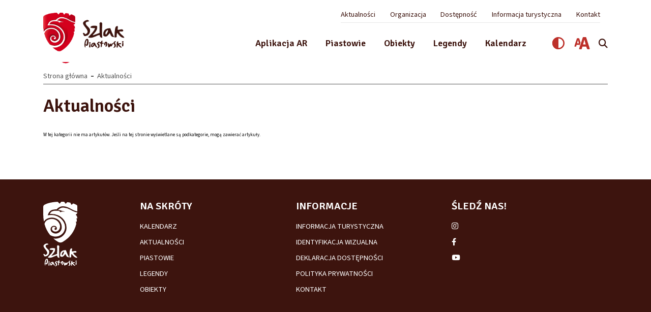

--- FILE ---
content_type: text/html; charset=utf-8
request_url: https://szlakpiastowski.pl/aktualnosci?start=175
body_size: 4727
content:
<!DOCTYPE html>
<html lang="pl-pl" dir="ltr">
<head>
<meta charset="utf-8">
	<meta name="robots" content="noindex, nofollow">
	<meta name="viewport" content="width=device-width, initial-scale=1">
	<title>Aktualności - Szlak piastowski</title>
	<link href="/aktualnosci?format=feed&amp;type=rss" rel="alternate" type="application/rss+xml" title="Aktualności - Szlak piastowski">
	<link href="/aktualnosci?format=feed&amp;type=atom" rel="alternate" type="application/atom+xml" title="Aktualności - Szlak piastowski">
	<link href="https://szlakpiastowski.pl/wynik-wyszukiwania?format=opensearch" rel="search" title="OpenSearch Szlak piastowski" type="application/opensearchdescription+xml">
	<link href="/favicon.ico" rel="icon" type="image/vnd.microsoft.icon">

<link href="https://szlakpiastowski.pl/templates/szlakpiastowski/css/bootstrap.min.css?6b1937" rel="stylesheet">
	<link href="https://szlakpiastowski.pl/templates/szlakpiastowski/css/styles.css?v=1748859961" rel="stylesheet">
	<link href="https://szlakpiastowski.pl/templates/szlakpiastowski/font-awesome/6/css/all.min.css?6b1937" rel="stylesheet">
	<link href="/media/vendor/awesomplete/css/awesomplete.css?1.1.7" rel="stylesheet">
	<style>a.thumbnail {display: inline-block; zoom: 1; *display: inline;}</style>

<script src="/media/vendor/jquery/js/jquery.min.js?3.7.1"></script>
	<script src="/media/legacy/js/jquery-noconflict.min.js?504da4"></script>
	<script src="https://szlakpiastowski.pl/templates/szlakpiastowski/js/scripts.js?6b1937"></script>
	<script type="application/json" class="joomla-script-options new">{"joomla.jtext":{"MOD_FINDER_SEARCH_VALUE":"Szukaj...","JLIB_JS_AJAX_ERROR_OTHER":"Wystąpił błąd podczas pobierania danych JSON: kod odpowiedzi HTTP %s.","JLIB_JS_AJAX_ERROR_PARSE":"Wystąpił błąd podczas przetwarzania następujących danych JSON:<br\/><code style=\"color:inherit;white-space:pre-wrap;padding:0;margin:0;border:0;background:inherit;\">%s<\/code>."},"finder-search":{"url":"\/component\/finder?task=suggestions.suggest&format=json&tmpl=component"},"system.paths":{"root":"","rootFull":"https:\/\/szlakpiastowski.pl\/","base":"","baseFull":"https:\/\/szlakpiastowski.pl\/"},"csrf.token":"485dc37020b581052e215235b8e056a6"}</script>
	<script src="/media/system/js/core.min.js?a3d8f8"></script>
	<script src="/media/vendor/webcomponentsjs/js/webcomponents-bundle.min.js?2.8.0" nomodule defer></script>
	<script src="/media/system/js/joomla-hidden-mail.min.js?80d9c7" type="module"></script>
	<script src="/media/vendor/awesomplete/js/awesomplete.min.js?1.1.7" defer></script>
	<script src="/media/com_finder/js/finder.min.js?755761" type="module"></script>
	<script type="application/ld+json">{"@context":"https://schema.org","@type":"BreadcrumbList","@id":"https://szlakpiastowski.pl/#/schema/BreadcrumbList/120","itemListElement":[{"@type":"ListItem","position":1,"item":{"@id":"https://szlakpiastowski.pl/","name":"Strona główna"}},{"@type":"ListItem","position":2,"item":{"@id":"https://szlakpiastowski.pl/aktualnosci","name":"Aktualności"}}]}</script>


<link rel="apple-touch-icon" sizes="180x180" href="/templates/szlakpiastowski/favicon/apple-touch-icon.png">
<link rel="icon" type="image/png" sizes="96x96" href="/templates/szlakpiastowski/favicon/favicon-96x96.png">
<link rel="manifest" href="/templates/szlakpiastowski/favicon/site.webmanifest">
<meta name="msapplication-TileColor" content="#FFFFFF">
<meta name="theme-color" content="#FFFFFF">
</head>
<body
	class="site  com_content  view-category layout-blog no-task itemid-105">
	<input type="checkbox" name="navigation-activator" id="navigation-activator" value="1" class="checkbox-toggle" />
	<div class="page-all">
		<div class="background-white">
			<header class="backgorund-white site-header fixed-header">
				<div class="container">
					<div class="row align-items-center">
						<div class="col-lg-2 col-md-3 col-8 logo-content">
							<h1>
								<span><a href="https://szlakpiastowski.pl/" ><img src="https://szlakpiastowski.pl/images/logo.png" alt="Szlak piastowski"></a></span>
							</h1>
						</div>
						<div class="col-lg-10 col-md-9 col-4">
							<div class="text-right">
								<div class="right mobile-navbar">
									<div class="moduletable d-lg-none d-inline-block" id="mod-127">
		<label for="r-module-popup-127" class="active-label"><i class="fa-solid fa-magnifying-glass"></i><span class="sr-only">Otwórz</span></label>
<div class="rrr-popup">
	<input type="checkbox" name="r-module-popup-127" value="1" id="r-module-popup-127" class="toggle-popup" />
	<div class="popup">
		<div>
			<div class="container">
				<div class="popup-content">
					<span class="input-label close-label" data-inputid="r-module-popup-127" class="close-label animation">+</span>

					<form class="mod-finder js-finder-searchform form-search" action="/wynik-wyszukiwania" method="get" role="search">
					    <label for="mod-finder-searchword127" class="visually-hidden finder">Szukaj</label><input type="text" name="q" id="mod-finder-searchword127" class="js-finder-search-query form-control" value="" placeholder="Szukaj...">					
					    					    					    					</form>
				</div>
			</div>
		</div>
		<span class="input-label close-layer" data-inputid="r-module-popup-127" class="close-layer animation">&nbsp;<span class="sr-only">Zamknij</span></span>
	</div>
</div>
</div>

									<div class="d-inline-block navbar-wrapper">
										<label for="navigation-activator"><span class="btn-navbar d-block d-lg-none"><span class="icon-bar first-line"></span><span class="icon-bar"></span><span
												class="icon-bar last-line"></span></span><span class="sr-only">MENU</span></label>
									</div>
								</div>
								<div class="mobile-navigation">
									<div>
										<div>
											<div class="header-top">
												<div class="moduletable text-lg-right col-md-12" id="mod-1">
		<ul class="mod-menu mod-list nav d-inline-block">
<li class="nav-item item-105 current active"><a href="/aktualnosci" aria-current="page">Aktualności</a></li><li class="nav-item item-106"><a href="/organizacja" >Organizacja</a></li><li class="nav-item item-107"><a href="/dostepnosc" >Dostępność</a></li><li class="nav-item item-108"><a href="/informacja-turystyczna" >Informacja turystyczna</a></li><li class="nav-item item-109"><a href="/kontakt" >Kontakt</a></li></ul>
</div>

											</div>
											<div class="header-bottom">
												<div class="moduletable d-lg-inline-block" id="mod-110">
		<ul class="mod-menu mod-list nav d-block">
<li class="nav-item item-110"><a href="https://szlakpiastowski.pl/ar" >Aplikacja AR</a></li><li class="nav-item item-111"><a href="/piastowie" >Piastowie</a></li><li class="nav-item item-112"><a href="/obiekty" >Obiekty</a></li><li class="nav-item item-117"><a href="/legendy" >Legendy</a></li><li class="nav-item item-118"><a href="/kalendarz" >Kalendarz</a></li></ul>
</div>

												<div class="header-bottom-wrapper d-lg-inline-block">
													<div class="moduletable  d-none d-lg-inline-block" id="mod-128">
		
<div class="r-invalid-panel">
								<a href="https://szlakpiastowski.pl/aktualnosci?start=175&rrrtemplate_option=1" class="svg-button"><svg xmlns="http://www.w3.org/2000/svg" width="28" height="28" viewBox="0 0 28 28">
  <g id="Group_62" data-name="Group 62" transform="translate(-699 -440)">
    <g id="Ellipse_1" data-name="Ellipse 1" transform="translate(699 440)" fill="#fff" stroke="#bd3029" stroke-width="3">
      <circle cx="14" cy="14" r="14" stroke="none"/>
      <circle cx="14" cy="14" r="12.5" fill="none"/>
    </g>
    <path id="Subtraction_1" data-name="Subtraction 1" d="M14,29h0A14,14,0,0,1,4.1,5.1,13.909,13.909,0,0,1,14,1V29Z" transform="translate(699 439)" fill="#bd302a"/>
  </g>
</svg>
</a>
		
						<a href="https://szlakpiastowski.pl/aktualnosci?start=175&rrrfont_size=1" class="svg-button"><svg xmlns="http://www.w3.org/2000/svg" xmlns:xlink="http://www.w3.org/1999/xlink" width="31.091" height="24.289" viewBox="0 0 31.091 24.289">
  <defs>
    <clipPath id="clip-path">
      <rect id="Rectangle_25" data-name="Rectangle 25" width="31.091" height="24.289" fill="#bd302a"/>
    </clipPath>
  </defs>
  <g id="Group_64" data-name="Group 64" transform="translate(0 -0.001)">
    <g id="Group_63" data-name="Group 63" transform="translate(0 0.001)" clip-path="url(#clip-path)">
      <path id="Path_48" data-name="Path 48" d="M26.663.227A10.31,10.31,0,0,0,25.051.044Q24.1,0,23.44,0q-.7,0-1.629.044a15.018,15.018,0,0,0-1.594.148l-7.7,23.366.21.313a5.455,5.455,0,0,0,1.263.261,13.11,13.11,0,0,0,1.42.088q.663,0,1.255-.035a6.692,6.692,0,0,0,1.115-.157l1.481-5.047.165,0,.645.017q.323.009.566.009H25.6q.244,0,.566-.009l.654-.017.171,0,.647,2.3a4.761,4.761,0,0,0,1.255,2.4,3.192,3.192,0,0,0,2.073.61,9.6,9.6,0,0,0,1.7-.165,4.664,4.664,0,0,0,1.49-.5Zm-.985,14.4-.627-.017q-.3-.009-.566-.009H21.941q-.245,0-.557.009l-.627.017-.221,0,.8-2.713q.279-.958.6-2.135t.618-2.361q.3-1.185.47-2.143h.209q.453,1.742.985,3.719t.932,3.442l.618,2.188-.086,0" transform="translate(-3.065 0)" fill="#bd302a"/>
      <path id="Path_49" data-name="Path 49" d="M9.739,3.189A7.077,7.077,0,0,0,8.63,3.063q-.654-.031-1.109-.03-.48,0-1.121.03a10.278,10.278,0,0,0-1.1.1L0,19.249l.144.216a3.759,3.759,0,0,0,.869.18,9.036,9.036,0,0,0,.978.06c.3,0,.592-.008.864-.023a4.614,4.614,0,0,0,.767-.108L4.642,16.1l.113,0,.444.012c.148,0,.278.006.39.006H9.007c.113,0,.242,0,.39-.006l.45-.012.118,0,.445,1.579c0,.016.01.028.014.043l2.012-6.1ZM9.062,13.1,8.63,13.09c-.14,0-.27-.006-.39-.006H6.489c-.113,0-.24,0-.384.006l-.431.012-.153,0,.548-1.867q.191-.659.414-1.469t.426-1.625q.2-.815.324-1.475h.143q.313,1.2.678,2.56T8.7,11.6L9.12,13.1H9.062" transform="translate(0 -0.743)" fill="#bd302a"/>
    </g>
  </g>
</svg>
</a>
	</div>
</div></div>
<div class="moduletable d-none d-lg-inline-block" id="mod-113">
		<label for="r-module-popup-113" class="active-label"><i class="fa-solid fa-magnifying-glass"></i><span class="sr-only">Otwórz</span></label>
<div class="rrr-popup">
	<input type="checkbox" name="r-module-popup-113" value="1" id="r-module-popup-113" class="toggle-popup" />
	<div class="popup">
		<div>
			<div class="container">
				<div class="popup-content">
					<span class="input-label close-label" data-inputid="r-module-popup-113" class="close-label animation">+</span>

					<form class="mod-finder js-finder-searchform form-search" action="/wynik-wyszukiwania" method="get" role="search">
					    <label for="mod-finder-searchword113" class="visually-hidden finder">Szukaj</label><input type="text" name="q" id="mod-finder-searchword113" class="js-finder-search-query form-control" value="" placeholder="Szukaj...">					
					    					    					    					</form>
				</div>
			</div>
		</div>
		<span class="input-label close-layer" data-inputid="r-module-popup-113" class="close-layer animation">&nbsp;<span class="sr-only">Zamknij</span></span>
	</div>
</div>
</div>

												</div>
											</div>
										</div>
									</div>
								</div>
							</div>
						</div>
					</div>
				</div>
			</header>
			<header class="backgorund-white site-header">
				<div class="container">
					<div class="row align-items-center">
						<div class="col-xl-3 col-lg-2 col-md-3 col-sm-5 col-8 logo-content">
							<span><a href="https://szlakpiastowski.pl/" ><img src="https://szlakpiastowski.pl/images/logo.png" alt="Szlak piastowski"></a></span>
						</div>
					</div>
				</div>
			</header>
				
					
					        		<section class="page-content background-white" id="component-105">
				<div class="container">
					<div class="row">
																	                				                			<div class="col-lg-12 component-wrapper">
							<div class="breadcrumbs-row small-gap"><div class="row"><div class="moduletable  col-md-12" id="mod-120">
		<nav class="mod-breadcrumbs__wrapper" aria-label="Breadcrumbs">
    <ol class="mod-breadcrumbs">
        
        <li class="mod-breadcrumbs__item"><a href="/" class="pathway"><span>Strona główna</span></a></li><li class="mod-breadcrumbs__item active"><span>Aktualności</span></li>    </ol>
    </nav>
</div>
</div></div><div class="com-content-category-blog category-module item-page blog" itemscope itemtype="https://schema.org/Blog">
        	        
        	            	<div class="page-header">
                	<h1>
                		Aktualności                	</h1>
            	</div>
        	        	        
        	        
        	        

	        		        			        			<p>W tej kategorii nie ma artykułów. Jeśli na tej stronie wyświetlane są podkategorie, mogą zawierać artykuły.</p>
	        			        		        
	        		        		        
	        		        
	        		        
	        	        
        	        	</div>

						</div>
	                				                		</div>
				</div>
			</section>
	        		        	
	        		        </div>
	    	
	    		   			<footer class="page-footer animation">
			<div class="container">
				<div class="row">
					<div class="moduletable  col-md-2" id="mod-111">
		

<div class="custom"  >
	<p><img src="/images/Group%2081.svg" alt="Szlak piastowski" data-path="local-images:/Group 81.svg" /></p></div>
</div>
<div class="moduletable  col-md-10" id="mod-112">
		<ul class="mod-menu mod-list nav ">
<li class="nav-item item-119 divider deeper parent"><input type="checkbox" name="level-1" id="menu-112-item-119" value="1" class="checkbox-toggle" /><div class="menu-item-wrapper"><label for="menu-112-item-119" class="plus-label d-block d-lg-none"><i class="fa-solid fa-angle-right"></i></label><span class="mod-menu__separator separator "><span class="link-text">Na skróty</span></span>
</div><ul class="mod-menu__sub list-unstyled small"><li class="nav-item item-122"><a href="/kalendarz" >Kalendarz</a></li><li class="nav-item item-121 current active"><a href="/aktualnosci" >Aktualności</a></li><li class="nav-item item-123"><a href="/piastowie" >Piastowie</a></li><li class="nav-item item-124"><a href="/legendy" >Legendy</a></li><li class="nav-item item-147"><a href="/obiekty" >Obiekty</a></li></ul></li><li class="nav-item item-120 divider deeper parent"><input type="checkbox" name="level-1" id="menu-112-item-120" value="1" class="checkbox-toggle" /><div class="menu-item-wrapper"><label for="menu-112-item-120" class="plus-label d-block d-lg-none"><i class="fa-solid fa-angle-right"></i></label><span class="mod-menu__separator separator "><span class="link-text">Informacje</span></span>
</div><ul class="mod-menu__sub list-unstyled small"><li class="nav-item item-125"><a href="/informacja-turystyczna" >Informacja turystyczna</a></li><li class="nav-item item-126"><a href="/informacje/identyfikacja-wizualna" >Identyfikacja wizualna</a></li><li class="nav-item item-127"><a href="/informacje/deklaracja-dostepnosci" >Deklaracja dostępności</a></li><li class="nav-item item-128"><a href="/informacje/polityka-prywatnosci" >Polityka prywatności</a></li><li class="nav-item item-129"><a href="/kontakt" >Kontakt</a></li></ul></li><li class="nav-item item-153 divider deeper parent"><input type="checkbox" name="level-1" id="menu-112-item-153" value="1" class="checkbox-toggle" /><div class="menu-item-wrapper"><label for="menu-112-item-153" class="plus-label d-block d-lg-none"><i class="fa-solid fa-angle-right"></i></label><span class="mod-menu__separator separator "><span class="link-text">Śledź nas!</span></span>
</div><ul class="mod-menu__sub list-unstyled small"><li class="nav-item item-154"><a href="https://www.instagram.com/szlakpiastowskipl/?hl=pl" ><span class=" fa-brands fa-instagram" aria-hidden="true"></span><span class="visually-hidden">Instagram</span></a></li><li class="nav-item item-155"><a href="https://www.facebook.com/ZwiedzajSzlakPiastowski" ><span class=" fa-brands fa-facebook-f" aria-hidden="true"></span><span class="visually-hidden">Facebook</span></a></li><li class="nav-item item-156"><a href="https://www.youtube.com/channel/UCkS-2QGSI0anYBjB_ih97cQ" ><span class=" fa-brands fa-youtube" aria-hidden="true"></span><span class="visually-hidden">YouTube</span></a></li></ul></li></ul>
</div>

				</div>
			</div>
		</footer>
	    	
					</div>

	<link rel="preconnect" href="https://fonts.googleapis.com">
	<link rel="preconnect" href="https://fonts.gstatic.com" crossorigin>
	<link href="https://fonts.googleapis.com/css2?family=Signika:wght@300..700&family=Source+Sans+3:ital,wght@0,200..900;1,200..900&display=swap" rel="stylesheet">

	
</body>
</html>


--- FILE ---
content_type: text/css
request_url: https://szlakpiastowski.pl/templates/szlakpiastowski/css/styles.css?v=1748859961
body_size: 10133
content:
html{margin:0 !important}html,body{height:100%}.hidden-br br{display:none}.right{text-align:right}.left{text-align:left}.center{text-align:center}.upper,.uppercase{text-transform:uppercase}.lower,.lowercase{text-transform:lowercase}.right-direction{direction:rtl}.strong,.bold{font-weight:bolder}.uppercase{text-transform:uppercase}.error-content{clear:both;color:#d50000;padding:0;margin:3px 0 0;font-size:.9em}.success-message{font-size:2.4em;font-weight:bold;line-height:1.4em;text-align:center;color:#2e6739;vertical-align:middle;margin:3em 0}.empty-message{font-size:2.8em;line-height:2em;margin:100px 0}.full-width{width:100vw;position:relative;left:50%;right:50%;margin-left:-50vw;margin-right:-50vw}.font-awesome,form .form-check label::after,.article-body blockquote::after,.r-download-files a[href$=".pdf"]::before,.r-download-files a[href$=".doc"]::before,.r-download-files a[href$=".docx"]::before,.r-download-files a[href$=".xls"]::before,.r-download-files a[href$=".xlsx"]::before,.r-download-files a[href$=".zip"]::before,.r-download-files a[href$=".7z"]::before,.r-download-files a[href$=".xml"]::before,.r-download-files a[href$=".dwg"]::before,.r-download-files a[href$=".cdr"]::before,.r-download-files a[href$=".asc"]::before{font:normal normal normal 14px/1 FontAwesome;font-weight:900;font-size:inherit;text-rendering:auto;-webkit-font-smoothing:antialiased;-moz-osx-font-smoothing:grayscale}.element-invisible{display:none !important}.inline-block{display:inline-block}.static{position:static}.list-unstyled{padding:0;margin:0;list-style:none}.list-inline li{display:inline-block;margin-left:15px;vertical-align:middle}.list-inline li:first-child{margin-left:0;padding-left:0}a{color:#2c5462}a:hover{color:#000;text-decoration:none}.animation,.button,input[type=submit],form button,.article-readmore a,.cookies-button,.btn-navbar .icon-bar,body .panel_cookie button,mobile-navigation,.link-hover-content .hover-content,.site-header .header-bottom .mod-menu>li>a::before,.site-header .header-bottom .mod-menu>li>span::before,.site-header .header-bottom .mod-menu ul,form .form-check label::after,.com-finder__results-list mark,.article-navigation-list a span,.article-navigation-list a::before,.pagenavigation a::before,.r-pagination>li>a::before,.r-pagination>li>span::before,.map-module .article-groups .mod-articles-category-title::before,.map-module .tags-list label::after,.slides-wrapper,a,a img,a .youtube,a figcaption{-webkit-transition-duration:0.2s;transition-duration:0.2s;-webkit-transition-property:all;transition-property:all;-webkit-backface-visibility:hidden;-webkit-transform:translateZ(0) scale(1, 1)}a:hover img,a:hover .youtube{opacity:.8}.animation-svg,svg *,.map-module .mapa-svg .points>g>g>g{-webkit-transition-duration:0.2s;transition-duration:0.2s;-webkit-transition-property:all;transition-property:all}h1,h2,h3,h4,h5,h6{line-height:1.2em;font-size:2.2em;font-weight:600}h2{font-size:2em}h3{font-size:1.8em}h4{font-size:1.6em}h5{font-size:1.4em}h6{font-size:1.2em}.video-content{position:relative;height:0;overflow:hidden;padding-top:56.25%}.video-content video,.video-content iframe{position:absolute;top:0;left:0;width:100%;height:100%}.inline-children>*{display:inline-block;vertical-align:bottom}.button,input[type=submit],form button,.article-readmore a,.cookies-button{border-width:0;color:#FFF;background-color:#555;cursor:pointer;padding:16px 50px;font-weight:400;display:inline-block;width:auto;-webkit-box-shadow:0 0t;box-shadow:0 0t;text-shadow:0 0;border:2px solid #555;font-size:16px;font-family:"Source Sans 3",sans-serif;overflow:hidden;line-height:1.3em;text-transform:uppercase}.button:hover,input[type=submit]:hover,form button:hover,.article-readmore a:hover,.cookies-button:hover{color:#555;background-color:#FFF;text-decoration:none}.button.text-normal,input[type=submit].text-normal,form button.text-normal,.article-readmore a.text-normal,.cookies-button.text-normal{text-transform:none}.button.round-corners,input[type=submit].round-corners,form button.round-corners,.article-readmore a.round-corners,.cookies-button.round-corners{border-radius:15px 0 15px 15px}.button>*,input[type=submit]>*,form button>*,.article-readmore a>*,.cookies-button>*{display:inline-block;vertical-align:middle}.button>svg,input[type=submit]>svg,form button>svg,.article-readmore a>svg,.cookies-button>svg{margin-left:20px;width:20px;height:15px}.mfp-gallery .button::after,.mfp-gallery .button::before,.mfp-gallery input[type=submit]::after,.mfp-gallery input[type=submit]::before,.mfp-gallery form button::after,.mfp-gallery form button::before,.mfp-gallery .article-readmore a::after,.mfp-gallery .article-readmore a::before{display:none}.btn-navbar{height:100%;cursor:pointer;position:relative;z-index:2000;display:inline-block;margin:0;vertical-align:middle;width:35px}.btn-navbar .icon-bar{width:100%;min-height:0;display:block;height:100%;position:relative;height:3px;background-color:#000;margin:3px 0}.btn-navbar .icon-bar.first-line{margin-top:0}#navigation-activator{position:absolute;top:0;left:0;z-index:-1;opacity:0}#system-message-container{margin:10px 0 15px}#system-message-container .alert{background-color:transparent;border-radius:0;-webkit-box-shadow:0 0;box-shadow:0 0;border-width:0;color:red;font-size:1em;line-height:1.3em;padding:0;margin:0}#system-message-container .alert>div{padding-bottom:5px}#system-message-container .alert>div:first-child{padding-bottom:0}#system-message-container .alert>.close,#system-message-container .alert>h4{display:none}#system-message-container .alert.alert-message{color:green}body .panel_cookie{line-height:1.4em;height:auto !important}body .panel_cookie a{color:#FFF;text-decoration:underline}body .panel_cookie a:hover{color:#BD3029;text-decoration:underline}body .panel_cookie p{line-height:1.4em;margin:0}body .panel_cookie .tresc{margin:0;padding:20px;color:#FFF;line-height:1.4em;font-size:1.5em;max-width:85%;width:85%}body .panel_cookie button{position:absolute;top:0;right:0;height:100% !important;background-color:#BD3029;background-image:none;width:50px;border-width:0;color:#FFF;font-size:2em;cursor:pointer}body .panel_cookie button:hover{background-color:#FFF;color:#BD3029}body .panel_cookie .container>*{position:relative}img{max-width:100%;height:auto}.xdebug-error,#system-debug{font-family:"Source Sans 3",sans-serif}.list-inline li{display:inline-block}.visually-hidden{display:none}.link-hover-content{position:relative;display:block}.link-hover-content .hover-content{position:absolute;top:0;left:0;width:100%;height:100%;text-align:center;background-color:#FFF;z-index:2000;opacity:0}.link-hover-content:hover .hover-content{opacity:1}body{background-color:#3D140E;font-family:"Source Sans 3",sans-serif;font-size:10px;line-height:16px;overflow-x:hidden;font-weight:400;position:relative;color:#000;height:auto}body>div{overflow-x:hidden;width:100%}body.font-size-version-1{font-size:12px;line-height:19.2px}body.font-size-version-1 .site-header .mod-menu>li{margin-left:2em}body.font-size-version-1 .site-header .header-top{margin-bottom:1.3em}a{color:#FFF;text-decoration:none}a:hover{text-decoration:underline}.rrrbtn{padding:5px 0;display:block;text-align:center;background-color:#BD3029;color:#FFF;font-size:1.35em;line-height:1.4em;margin-right:10px;margin-top:10px}.rrrbtn.rrrbtn-inline{display:inline-block;padding-left:15px;padding-right:15px}.rrrbtn.rrrbtn-small{font-size:1.2em}.rrrbtn.blue-light-rrrbtn{background-color:#555;color:#FFF}.rrrbtn.blue-light-rrrbtn:hover{background-color:#BD3029;color:#FFF}a.rrrbtn:hover{background-color:#555;color:#FFF}a.rrrbtn.blue-light-rrrbtn:hover{background-color:#BD3029;color:#FFF}.checkbox-toggle{position:absolute;top:0;left:0;width:0;height:0;opacity:0;z-index:-1}.bold{font-weight:600}.row-bottom-gap .row{margin-bottom:10px}.popover{display:none !important}.font-mid-bold{font-weight:600}.font-normal{font-weight:400}.rrricon{line-height:1.6em;width:1.6em;border-radius:50%;background-color:#FFF;color:#555;display:inline-block}label{cursor:pointer}b,strong{font-weight:800}h1,h2,h3,h4,h5,h6{font-weight:600;font-family:"Signika",sans-serif}.full-width-background{position:relative;z-index:1}.full-width-background::before{content:"";z-index:0;position:absolute;top:0;left:50%;width:100vw;height:100%;-webkit-transform:translateX(-50%);transform:translateX(-50%)}.full-width-background>*{position:relative;z-index:1}.full-width-background.background-white::before{background-color:#FFF}.full-width-background.background-blue{color:#bd877b}.full-width-background.background-blue::before{background-color:#2c5462}body .panel_cookie{padding:0}body .panel_cookie .container{overflow:hidden}body .panel_cookie .tresc{margin:0 60px 0 0;padding:15px 0;color:#FFF;line-height:1.4em;font-size:1.5em;max-width:100%;width:auto;float:none}body .panel_cookie input{height:auto !important;top:50%;-webkit-transform:translateY(-50%);transform:translateY(-50%)}.button,input[type=submit],button{border-width:0;background-color:#555;color:#FFF;text-transform:uppercase;border-radius:0;padding:5px 10px;font-size:1em}.button:hover,input[type=submit]:hover,button:hover{color:#FFF;background-color:#BD3029}.rbutton{background-color:#BD3029;color:#FFF;padding:5px 45px;border-radius:0;background-color:#BD3029}.rbutton:hover,.rbutton:active{background-color:#000;color:#FFF}.full-width-module>div{position:relative;width:100vw;-webkit-transform:translateX(-50%);transform:translateX(-50%);left:50%;max-width:100vw;display:block;-webkit-box-flex:0;-ms-flex:none;flex:none;padding:0}.moduletable.full-width-module>div{position:relative;width:100vw;-webkit-transform:translateX(-50%);transform:translateX(-50%);left:50%;max-width:100vw;display:block;-webkit-box-flex:0;-ms-flex:none;flex:none;padding:0}.moduletable.full-width-module>div>.row{margin:0}.site-header{z-index:-1;background-color:#FFF}.site-header>{opacity:0;z-index:-1}.site-header h1{margin:0}.site-header.fixed-header{position:fixed;top:0;left:0;width:100%;opacity:1;z-index:20}.site-header.fixed-header>*{opacity:1;z-index:10}.site-header>*{padding-top:3.2em;padding-bottom:3.2em}.site-header .logo-content img{max-height:108px}.site-header .navbar-wrapper{font-size:2em}.site-header a{color:#BD3029;text-decoration:none;font-weight:400}.site-header a:hover{color:#BD3029;text-decoration:none}.site-header .active>a{color:#BD3029}.site-header .mod-menu>li{margin-left:3.8em}.site-header .mod-menu>li:first-child{margin-left:0}.site-header .header-top{font-size:1.6em;margin-bottom:1.8em;line-height:1.5em}.site-header .header-top ul{border-bottom:1px solid #E6E6E6;padding-bottom:5px}.site-header .header-top ul li{display:inline-block}.site-header .header-top ul li.active>a,.site-header .header-top ul li.active>span{color:#3D140E}.site-header .header-top a{color:#3D140E}.site-header .header-top a:hover{color:#BD3029}.site-header .header-bottom>*{vertical-align:middle}.site-header .header-bottom .header-bottom-wrapper{margin-left:8.3em;padding-bottom:10px}.site-header .header-bottom .mod-menu{font-size:2.2em;line-height:1.6em}.site-header .header-bottom .mod-menu>li{display:inline-block;font-family:"Signika",sans-serif;font-weight:600;color:#3D140E;position:relative}.site-header .header-bottom .mod-menu>li>a,.site-header .header-bottom .mod-menu>li>span{color:#3D140E;font-weight:600;padding:0 0 10px;position:relative;display:inline-block}.site-header .header-bottom .mod-menu>li>a::before,.site-header .header-bottom .mod-menu>li>span::before{content:"";position:absolute;bottom:0;left:0;width:100%;height:3px;background-color:#BD3029;opacity:0}.site-header .header-bottom .mod-menu>li>a:hover{color:#BD3029}.site-header .header-bottom .mod-menu>li>a:hover::before{opacity:1}.site-header .header-bottom .mod-menu ul{position:absolute;top:100%;left:0;min-width:100%;max-height:0;overflow:hidden;z-index:2;text-align:left;white-space:nowrap;font-size:1em}.site-header .header-bottom .mod-menu ul::before{content:"";position:absolute;top:0;left:0;width:100%;height:100%;background-color:#F0F0F0;opacity:.9;z-index:-1}.site-header .header-bottom .mod-menu ul>li{padding:7px 17px;font-size:.775em;line-height:1.2em}.site-header .header-bottom .mod-menu ul>li:first-child{padding-top:17px}.site-header .header-bottom .mod-menu ul a,.site-header .header-bottom .mod-menu ul span{color:#3D140E;display:block}.site-header .header-bottom .mod-menu ul a:hover{color:#BD3029}.site-header .header-bottom .mod-menu ul .active>a{color:#BD3029}.site-header .header-bottom .mod-menu>li.active>a::before,.site-header .header-bottom .mod-menu>li.active>span::before{opacity:1}.site-header .header-bottom label{margin:0;color:#3D140E}.site-header .header-bottom label:hover{color:#BD3029}.site-header .header-bottom .active-label{font-size:2em;padding-bottom:8px}.site-header .header-bottom .active-label i{font-size:1em}.site-header .header-bottom i{font-size:2em}.scrolled-page .site-header.fixed-header{-webkit-box-shadow:0px 1px 3px #0000001A;box-shadow:0px 1px 3px #0000001A}.scrolled-page .site-header.fixed-header>*{padding-top:1.25em;padding-bottom:1.25em}.scrolled-page .site-header.fixed-header .logo-content img{max-height:75px}.scrolled-page .site-header.fixed-header .header-top{margin-bottom:1em}.scrolled-page .site-header.fixed-header .header-bottom .mod-menu{font-size:1.8em}.scrolled-page .site-header.fixed-header .header-bottom .mod-menu>li>a,.scrolled-page .site-header.fixed-header .header-bottom .mod-menu>li>span{padding-bottom:5px}.scrolled-page .site-header.fixed-header .header-top{font-size:1.4em}.page-footer{font-size:1.4em;line-height:1.5em;padding-top:3.5em;padding-bottom:3em;color:#FFF}.page-footer a{color:#FFF;text-decoration:none}.page-footer a:hover{color:#BD3029;text-decoration:none}.page-footer .mod-menu{text-transform:uppercase;display:-webkit-box;display:-ms-flexbox;display:flex;-ms-flex-wrap:wrap;flex-wrap:wrap}.page-footer .mod-menu>*{max-width:33.3333%;-webkit-box-flex:0;-ms-flex:0 0 33.3333%;flex:0 0 33.3333%}.page-footer .mod-menu a{display:block}.page-footer .mod-menu>li>ul{font-size:1.15em;line-height:1.5em}.page-footer .mod-menu ul li{padding-top:10px}.page-footer .mod-menu ul li:first-child{padding-top:0}.page-footer .mod-menu__separator{font-family:"Signika",sans-serif;font-weight:600;font-size:1.6em;display:block;margin-bottom:1em}form input[type=text],form input[type=password],form input[type=email],form input[type=tel],form input[type=search],form input[type=url]{padding:10px 20px;font-family:"Source Sans 3",sans-serif;border:1px solid #3D140E;font-weight:400;width:100%;max-width:100%;border-radius:0}form input[type=text]::-webkit-input-placeholder,form input[type=password]::-webkit-input-placeholder,form input[type=email]::-webkit-input-placeholder,form input[type=tel]::-webkit-input-placeholder,form input[type=search]::-webkit-input-placeholder,form input[type=url]::-webkit-input-placeholder{color:#becad4}form input[type=text]:-ms-input-placeholder,form input[type=password]:-ms-input-placeholder,form input[type=email]:-ms-input-placeholder,form input[type=tel]:-ms-input-placeholder,form input[type=search]:-ms-input-placeholder,form input[type=url]:-ms-input-placeholder{color:#becad4}form input[type=text]::-ms-input-placeholder,form input[type=password]::-ms-input-placeholder,form input[type=email]::-ms-input-placeholder,form input[type=tel]::-ms-input-placeholder,form input[type=search]::-ms-input-placeholder,form input[type=url]::-ms-input-placeholder{color:#becad4}form input[type=text]::placeholder,form input[type=password]::placeholder,form input[type=email]::placeholder,form input[type=tel]::placeholder,form input[type=search]::placeholder,form input[type=url]::placeholder{color:#becad4}form .button,form button,form input[type=submit],form input[type=button]{background-color:#BD3029;color:#FFF;padding:5px 45px;border-radius:0;background-color:#BD3029}form .button:hover,form .button:active,form button:hover,form button:active,form input[type=submit]:hover,form input[type=submit]:active,form input[type=button]:hover,form input[type=button]:active{background-color:#000;color:#FFF}form .control-group{margin-bottom:20px}form .form-check{padding-left:0}form .form-check input{position:fixed;top:0;left:0;width:0;height:0;opacity:0;z-index:-20}form .form-check input:checked+label::after{opacity:1}form .form-check label{position:relative;padding-left:25px}form .form-check label::before{width:20px;height:20px;content:"";position:absolute;top:0;left:0;border:1px solid #2c5462}form .form-check label::after{width:20px;height:20px;content:"\f00c";position:absolute;top:0;left:0;border:1px solid #2c5462;font-size:1.1em;text-align:center;line-height:20px;opacity:0}body .awesomplete{display:block}body .awesomplete ul{font-size:1.6em;text-align:left;line-height:1.3em;border-radius:0;background-color:#FFF}body .awesomplete ul li{padding:3px 0}body .awesomplete ul li:hover{color:#FFF;background-color:#3D140E}body .awesomplete ul li:hover mark{background-color:transparent}body .awesomplete mark{background-color:#3D140E;color:#FFF}.com-finder .com-finder__explained{margin-bottom:3em}.com-finder__form .form-inline,.com-finder__form .input-group{margin-left:-15px;margin-right:-15px}.com-finder__form .form-inline>*,.com-finder__form .input-group>*{padding-left:15px;padding-right:15px}.com-finder__form .input-group{margin:0}.com-finder__form .input-group>*{padding:0}.com-finder__form .input-group .awesomplete{width:100%;padding-right:150px}.com-finder__form .input-group .awesomplete ul{font-size:1em}.com-finder__form .input-group .awesomplete ul>li::before{display:none}.com-finder__form .input-group .button{width:150px;text-align:center;max-width:150px;position:absolute;right:0;top:0px;height:100%}.com-finder__results-list .result__item+.result__item{border-top-width:0}.com-finder__results-list mark{padding:0;background-color:transparent;font-size:1em}.com-finder__results-list .result__title{font-size:2.5em;line-height:1.3em;color:#3D140E;display:block;font-weight:600;font-family:"Signika",sans-serif}.com-finder__results-list .result__title .result__title-text{font-size:1em;text-decoration:none}.com-finder__results-list .result__title .result__title-text:hover{text-decoration:none}.com-finder__results-list .result__title a{color:#3D140E}.com-finder__results-list .result__title a:hover{color:#BD3029;text-decoration:none}.com-finder__results-list .result__title a:hover mark{color:#BD3029}.com-finder__results-list .result__description{font-size:1.6em;line-height:1.4em;margin:0 0 .5em 0}.com-finder__results-list .result__taxonomy{font-size:1.6em;line-height:1.4em;color:#7F8083}.rrr-popup .toggle-popup{position:fixed;top:0;left:0;width:0;height:0;opacity:0;z-index:-2}.rrr-popup .toggle-popup:checked ~ .popup{display:block}.rrr-popup .popup{position:fixed;top:0;left:0;bottom:0;right:0;z-index:20;display:none}.rrr-popup .popup::before{content:"";position:absolute;top:0;left:0;bottom:0;right:0;background-color:#000;opacity:.6}.rrr-popup .popup>div{position:absolute;top:0;left:0;width:100%;height:100vh}.rrr-popup .popup>div>div{-webkit-transform:translateY(-50%);transform:translateY(-50%);top:50%;position:relative;z-index:2}.rrr-popup .popup-content{background-color:#FFF;padding:40px 20px;position:relative}.rrr-popup .popup-content>div{max-height:75vh;overflow:auto}.rrr-popup .close-label{position:absolute;right:5px;top:5px;font-size:5em;line-height:.6em;font-weight:500;-webkit-transform:rotate(45deg);transform:rotate(45deg);height:0.6em;width:0.6em;text-align:center;color:#555;cursor:pointer;margin:0}.rrr-popup .close-label:hover{color:#BD3029}.rrr-popup .close-layer{position:absolute;top:0;left:0;width:100%;height:100%;cursor:pointer;font-size:2em}.rrr-popup #system-message-container joomla-alert{background-color:#FFF;border-radius:0;border-width:0;padding:0;font-size:1.2em;text-align:center;font-weight:600;margin:0;line-height:1.4em;color:#000}.rrr-popup #system-message-container joomla-alert .joomla-alert--close{display:none}.rrr-popup #system-message-container{margin:0;font-size:2em;line-height:1.5em}.page-top,.page-bottom,.page-content{color:#000;background-color:#FFF;padding-bottom:7em}.page-top a,.page-bottom a,.page-content a{color:#3D140E}.page-top a:hover,.page-bottom a:hover,.page-content a:hover{color:#BD3029}.page-top .custom,.page-bottom .custom,.page-content .custom{font-size:1.8em;line-height:1.5em}.page-top .custom .row,.page-bottom .custom .row,.page-content .custom .row{margin-left:-45px;margin-right:-45px}.page-top .custom .row>*,.page-bottom .custom .row>*,.page-content .custom .row>*{padding-left:45px;padding-right:45px}.page-top .custom h1,.page-top .custom h2,.page-top .custom h3,.page-top .custom h4,.page-top .custom h5,.page-top .custom h6,.page-bottom .custom h1,.page-bottom .custom h2,.page-bottom .custom h3,.page-bottom .custom h4,.page-bottom .custom h5,.page-bottom .custom h6,.page-content .custom h1,.page-content .custom h2,.page-content .custom h3,.page-content .custom h4,.page-content .custom h5,.page-content .custom h6{color:#BD3029}.page-top .custom a,.page-bottom .custom a,.page-content .custom a{color:#BD3029}.page-top .custom a:hover,.page-bottom .custom a:hover,.page-content .custom a:hover{color:#3D140E;text-decoration:none}.page-top .custom .image-wrapper img,.page-bottom .custom .image-wrapper img,.page-content .custom .image-wrapper img{width:100%}.page-top .moduletable,.page-bottom .moduletable,.page-content .moduletable{margin-top:7em}.page-top .moduletable:first-child,.page-bottom .moduletable:first-child,.page-content .moduletable:first-child{margin-top:0}.page-top .module-header-content,.page-bottom .module-header-content,.page-content .module-header-content{color:#3D140E;font-size:2em;line-height:1.4em}.page-top .module-header-content>*,.page-bottom .module-header-content>*,.page-content .module-header-content>*{margin-bottom:.5em}.page-top .module-header-content a,.page-bottom .module-header-content a,.page-content .module-header-content a{color:#3D140E}.page-top .module-header-content a:hover,.page-bottom .module-header-content a:hover,.page-content .module-header-content a:hover{color:#BD3029;text-decoration:none}.page-top .module-header-content .color-red,.page-bottom .module-header-content .color-red,.page-content .module-header-content .color-red{color:#BD3029}.page-top .yellow-background .custom,.page-bottom .yellow-background .custom,.page-content .yellow-background .custom{background-color:#ECCC43}.page-top .yellow-background .custom .img-right>div,.page-bottom .yellow-background .custom .img-right>div,.page-content .yellow-background .custom .img-right>div{margin-left:45px;color:#3D140E}.page-top .yellow-background h1,.page-top .yellow-background h2,.page-top .yellow-background h3,.page-top .yellow-background h4,.page-top .yellow-background h5,.page-top .yellow-background h6,.page-bottom .yellow-background h1,.page-bottom .yellow-background h2,.page-bottom .yellow-background h3,.page-bottom .yellow-background h4,.page-bottom .yellow-background h5,.page-bottom .yellow-background h6,.page-content .yellow-background h1,.page-content .yellow-background h2,.page-content .yellow-background h3,.page-content .yellow-background h4,.page-content .yellow-background h5,.page-content .yellow-background h6{color:#3D140E}.page-top+.page-content{position:relative;z-index:2;margin-top:-3em}.blog .item-image{text-align:center}.blog .cat-title{font-size:4em;line-height:1.3em;display:block;font-weight:600;font-family:"Signika",sans-serif;margin-top:.5em;margin-bottom:0;color:#3D140E}.list-caption{font-size:2.2em;line-height:1.5em;font-family:"Signika",sans-serif;font-weight:600;color:#3D140E}.article-navigation-list{font-size:1.8em;line-height:1.4em;padding:0;margin:0;list-style:none}.article-navigation-list li{padding:5px 0}.article-navigation-list a{color:#3D140E;position:relative;z-index:2}.article-navigation-list a:hover{color:#BD3029;display:block}.article-navigation-list a:hover::before{opacity:1}.article-navigation-list a:hover span{-webkit-transform:scale(1.5);transform:scale(1.5)}.article-navigation-list a span{display:inline-block;-webkit-transform-origin:left;transform-origin:left;font-family:"Signika",sans-serif;font-weight:600;padding-right:10px;background-color:#FFF}.article-navigation-list a::before{content:"";position:absolute;top:2px;left:-20px;width:3px;bottom:2px;background-color:#3D140E;opacity:0}.article-body{font-size:1.8em;line-height:1.5em;color:#3D140E;font-weight:400}.article-body strong,.article-body b{font-weight:700}.article-body h1,.article-body h2,.article-body h3,.article-body h4,.article-body h5,.article-body h6{color:#BD3029;margin-bottom:.5em;margin-top:1em;font-size:1.8em;line-height:1.3em}.article-body h1:first-child,.article-body h2:first-child,.article-body h3:first-child,.article-body h4:first-child,.article-body h5:first-child,.article-body h6:first-child{margin-top:0}.article-body h1+h1,.article-body h1+h2,.article-body h1+h3,.article-body h1+h4,.article-body h1+h5,.article-body h1+h6,.article-body h2+h1,.article-body h2+h2,.article-body h2+h3,.article-body h2+h4,.article-body h2+h5,.article-body h2+h6,.article-body h3+h1,.article-body h3+h2,.article-body h3+h3,.article-body h3+h4,.article-body h3+h5,.article-body h3+h6,.article-body h4+h1,.article-body h4+h2,.article-body h4+h3,.article-body h4+h4,.article-body h4+h5,.article-body h4+h6,.article-body h5+h1,.article-body h5+h2,.article-body h5+h3,.article-body h5+h4,.article-body h5+h5,.article-body h5+h6,.article-body h6+h1,.article-body h6+h2,.article-body h6+h3,.article-body h6+h4,.article-body h6+h5,.article-body h6+h6{margin-top:0}.article-body h2{font-size:1.7em}.article-body h3{font-size:1.6em}.article-body h4{font-size:1.5em}.article-body h5{font-size:1.35em}.article-body h6{font-size:1.2em}.article-body a{color:#BD3029}.article-body a:hover{text-decoration:underline;color:#3D140E}.article-body a.button{color:#FFF;background-color:#BD3029}.article-body a.button:hover{text-decoration:none;background-color:#3D140E}.article-body *>img:first-child{margin:0 auto;display:block}.article-body ul{list-style:none;padding:0;margin:0 0 1.5em}.article-body ul>li{padding:0 0 0 30px;position:relative;margin-top:10px}.article-body ul>li:first-child{margin-top:0}.article-body ul>li::before{content:"";position:absolute;top:7px;left:8px;width:12px;height:12px;border-radius:50%;background-color:#BD3029}.article-body blockquote{padding:20px 20px 20px 3.5em;background-color:#F0F0F0;font-style:italic;position:relative;margin:0 0 1em;font-size:1.15em;line-height:1.4em;color:#3D140E}.article-body blockquote>*{margin-bottom:0}.article-body blockquote::after{content:"\f10d";position:absolute;left:0;width:2.5em;color:#FFF;font-size:1.4em;text-align:center;top:20px;-webkit-transform:rotate(180deg);transform:rotate(180deg);color:#3D140E}.article-body table{width:100%;margin-bottom:1.5em}.article-body table thead tr th,.article-body table thead tr td{padding:10px 23px;background-color:#BD3029;color:#FFF;font-family:"Signika",sans-serif;font-weight:600;border:1px solid #FFF;border-width:0 1px}.article-body table thead tr th:first-child,.article-body table thead tr td:first-child{border-left-width:0}.article-body table thead tr th:last-child,.article-body table thead tr td:last-child{border-right-width:0}.article-body table thead+tbody tr:first-child td{border-top-width:0}.article-body table tbody tr td{border:1px solid #555;padding:9px 23px}.article-body .empty-message{margin:3em 0 1em;text-align:center;font-weight:600;font-size:1.4em}.article-body iframe{width:100%;border-width:0}.item-page .page-header{font-size:1.8em;line-height:1.3em}.item-page .page-header>*{margin-bottom:.8em;color:#3D140E;background-color:#FFF;padding:0}.item-page .mod-breadcrumbs{display:block}.item-page .start-date{padding-left:25px;position:relative}.item-page .start-date i{position:absolute;top:3px;left:0}.item-page .item-image figcaption{font-size:1.4em;line-height:1.3em;color:#555}.item-page .article-jc-fields{text-align:center;margin:3em -8px}.item-page .article-jc-fields>*{padding-left:8px;padding-right:8px}.item-page .article-jc-fields span{display:block;font-size:1.8em;line-height:1.4em;margin-top:.5em;color:#3D140E}.item-page .article-jc-fields img{height:44px;width:auto}.item-page .article-info{padding:0 0 5px}.item-page .fields-container .leaflet-container{height:400px !important}.com-content-article-wrapper.full-screen-image .page-header{padding-top:3em;background-color:#3D140E;position:relative;z-index:2}.com-content-article-wrapper.full-screen-image .page-header::before{content:"";position:absolute;top:0;left:50%;width:100vw;height:100%;background-color:#3D140E;z-index:-1;-webkit-transform:translateX(-50%);transform:translateX(-50%)}.com-content-article-wrapper.full-screen-image .page-header>*{position:relative;z-index:2;padding:.5em 0}.com-content-article-wrapper.full-screen-image .page-header>*::before{content:"";position:absolute;top:0;left:-.66em;right:-.66em;height:100%;background-color:#FFF;z-index:-1}.com-content-article-wrapper.full-screen-image>.item-image{position:relative;left:50%;width:100vw;-webkit-transform:translateX(-50%);transform:translateX(-50%);height:590px;overflow:hidden}.com-content-article-wrapper.full-screen-image>.item-image>.d-none{height:590px}.com-content-article-wrapper.full-screen-image>.item-image img{width:100%;position:relative;top:50%;-webkit-transform:translateY(-50%);transform:translateY(-50%)}.com-content-article-wrapper.full-screen-image>.item-image+.page-header{padding:0;margin-top:-5em;background-color:transparent}.com-content-article-wrapper.full-screen-image>.item-image+.page-header::before{display:none}.com-content-article .category-module .mod-articles-category-title{font-size:2.2em}.com-content-article .category-module .mod-articles-category-introtext{font-size:1.6em}.com-content-article .category-module .mod-articles-category-readmore{font-size:1.6em}.com-content-article .category-module .mod-articles-category-readmore a{padding-bottom:15px}.com-content-article .category-module .article-wrapper{margin-top:3em}.com-content-article .category-module .article-wrapper:first-child{margin-top:0}.objects-view .item-image{width:100%;left:0;height:auto;-webkit-transform:none;transform:none}.categories-module{list-style:none;padding:0;margin:0}.categories-module>li>a{font-size:2em;line-height:1.4em;text-transform:uppercase;font-weight:600;font-family:"Signika",sans-serif}.categories-module ul{font-size:1.8em;line-height:1.4em;margin:0;padding:0 0 15px;list-style:none}.categories-module ul li{padding:3px 0}.categories-module .active>a::before{background-color:#BD3029}.categories-module a{position:relative;display:block}.categories-module a::before{content:"";position:absolute;bottom:2px;left:-20px;width:3px;top:2px;background-color:transparent}.categories-module a:hover{text-decoration:none}.categories-module a:hover::before{background-color:#BD3029}.pagenavigation{margin-top:3.5em}.pagenavigation a{font-family:"Signika",sans-serif;font-weight:600;color:#3D140E;display:inline-block;min-width:30px;padding:0 0 15px 10px;position:relative;font-size:1.8em}.pagenavigation a.previous{padding-left:0;padding-right:10px}.pagenavigation a::before{content:"";position:absolute;bottom:0;left:0;width:100%;height:3px;background-color:#BD3029}.pagenavigation a:hover{text-decoration:none}.pagenavigation a:hover::before{background-color:#BD3029}.category-module .mod-articles-category-title{font-size:3.2em;line-height:1.3em;color:#BD3029;display:block;font-weight:600;font-family:"Signika",sans-serif;margin-top:.5em;margin-bottom:.25em}.category-module .mod-articles-category-title:hover{text-decoration:none;color:#3D140E}.category-module .mod-articles-category-title a{color:#BD3029}.category-module .mod-articles-category-title a:hover{text-decoration:none;color:#3D140E}.category-module .image-wrapper{text-align:center}.category-module .image-wrapper img{width:100%}.category-module .mod-articles-category-date{color:#555;font-family:"Signika",sans-serif;font-size:1.6em;line-height:1.4em;display:block;font-weight:600;margin-bottom:1em}.category-module .mod-articles-category-introtext{font-size:1.8em;line-height:1.5em}.category-module .mod-articles-category-readmore{margin-top:1em;font-size:1.8em;text-align:right}.category-module .mod-articles-category-readmore>*{color:#3D140E;display:inline-block;padding-bottom:20px;font-weight:600;font-family:"Signika",sans-serif;position:relative}.category-module .mod-articles-category-readmore>*::before{content:"";position:absolute;bottom:0;left:-10px;right:0;height:4px;background-color:#BD3029}.category-module .mod-articles-category-readmore>*:hover{text-decoration:none;color:#BD3029}.category-module .item-content{position:relative}.category-module .full-link{position:absolute;top:0;left:0;width:100%;height:100%;z-index:2;font-size:2em}.category-module .full-link:hover ~ * .mod-articles-category-readmore>*{text-decoration:none;color:#3D140E}.category-module .full-link:hover ~ * .mod-articles-category-readmore>*::before{background-color:#3D140E}.category-module .full-link:hover ~ * .mod-articles-category-title{text-decoration:none;color:#3D140E}.category-module .full-link:hover ~ * .image-wrapper img{opacity:.8}.com-content-category__articles .article-content{margin-top:4em}.com-content-category__articles .article-content:first-child{margin-top:0}.article-bottom-articles{margin-top:5em}.small-img .image-wrapper>img{display:block;margin:0 auto;width:auto;max-height:400px}.social-menu{margin:0 -10px;display:block}.social-menu li{display:inline-block;margin:0 10px}.social-menu a{font-size:3em;text-align:center;width:2em;height:2em;display:block;background-color:#000;border-radius:50%;color:#FFF;line-height:2em}.social-menu a:hover{background-color:#BD3029;color:#FFF;text-decoration:none}.r-gallery{margin-top:2em}.r-gallery .rslider-slides{margin-bottom:2em}.r-slider .slider-wrapper{position:relative}.r-slider .rslider-slides{position:relative}.r-slider .rslider-slides .slider-arrows .input-label{display:none;font-size:2.5em;position:absolute;top:50%;left:auto;z-index:2;right:100%;margin-right:.5em;-webkit-transform:translateY(-50%);transform:translateY(-50%);cursor:pointer}.r-slider .rslider-slides .slider-arrows .input-label:last-child{left:100%;right:auto;margin-left:.5em}.r-slider .rslider-slides .slider-arrows .input-label:hover{color:#BD3029}.r-slider .rslider-slides .slider-arrows .input-label:hover svg path{stroke:#3D140E}.r-slider .slider-overflow{overflow:hidden}.r-slider .thumbs-slider{margin-left:-8px;margin-right:-8px}.r-slider .rslider-thumbs{margin-left:0;margin-right:0}.r-slider .rslider-thumbs>*{padding-left:8px;padding-right:8px}.slider-wrapper>.rslider-input-0:checked ~ .rslider-slides .slides-wrapper{left:0%}.slider-wrapper>.rslider-input-0:checked ~ .rslider-slides .slider-arrows .item-0 label,.slider-wrapper>.rslider-input-0:checked ~ .rslider-slides .slider-arrows .item-0 .input-label{display:block}.slider-wrapper>.rslider-input-1:checked ~ .rslider-slides .slides-wrapper{left:-100%}.slider-wrapper>.rslider-input-1:checked ~ .rslider-slides .slider-arrows .item-1 label,.slider-wrapper>.rslider-input-1:checked ~ .rslider-slides .slider-arrows .item-1 .input-label{display:block}.slider-wrapper>.rslider-input-2:checked ~ .rslider-slides .slides-wrapper{left:-200%}.slider-wrapper>.rslider-input-2:checked ~ .rslider-slides .slider-arrows .item-2 label,.slider-wrapper>.rslider-input-2:checked ~ .rslider-slides .slider-arrows .item-2 .input-label{display:block}.slider-wrapper>.rslider-input-3:checked ~ .rslider-slides .slides-wrapper{left:-300%}.slider-wrapper>.rslider-input-3:checked ~ .rslider-slides .slider-arrows .item-3 label,.slider-wrapper>.rslider-input-3:checked ~ .rslider-slides .slider-arrows .item-3 .input-label{display:block}.slider-wrapper>.rslider-input-4:checked ~ .rslider-slides .slides-wrapper{left:-400%}.slider-wrapper>.rslider-input-4:checked ~ .rslider-slides .slider-arrows .item-4 label,.slider-wrapper>.rslider-input-4:checked ~ .rslider-slides .slider-arrows .item-4 .input-label{display:block}.slider-wrapper>.rslider-input-5:checked ~ .rslider-slides .slides-wrapper{left:-500%}.slider-wrapper>.rslider-input-5:checked ~ .rslider-slides .slider-arrows .item-5 label,.slider-wrapper>.rslider-input-5:checked ~ .rslider-slides .slider-arrows .item-5 .input-label{display:block}.slider-wrapper>.rslider-input-6:checked ~ .rslider-slides .slides-wrapper{left:-600%}.slider-wrapper>.rslider-input-6:checked ~ .rslider-slides .slider-arrows .item-6 label,.slider-wrapper>.rslider-input-6:checked ~ .rslider-slides .slider-arrows .item-6 .input-label{display:block}.slider-wrapper>.rslider-input-7:checked ~ .rslider-slides .slides-wrapper{left:-700%}.slider-wrapper>.rslider-input-7:checked ~ .rslider-slides .slider-arrows .item-7 label,.slider-wrapper>.rslider-input-7:checked ~ .rslider-slides .slider-arrows .item-7 .input-label{display:block}.slider-wrapper>.rslider-input-8:checked ~ .rslider-slides .slides-wrapper{left:-800%}.slider-wrapper>.rslider-input-8:checked ~ .rslider-slides .slider-arrows .item-8 label,.slider-wrapper>.rslider-input-8:checked ~ .rslider-slides .slider-arrows .item-8 .input-label{display:block}.slider-wrapper>.rslider-input-9:checked ~ .rslider-slides .slides-wrapper{left:-900%}.slider-wrapper>.rslider-input-9:checked ~ .rslider-slides .slider-arrows .item-9 label,.slider-wrapper>.rslider-input-9:checked ~ .rslider-slides .slider-arrows .item-9 .input-label{display:block}.slider-wrapper>.rslider-input-10:checked ~ .rslider-slides .slides-wrapper{left:-1000%}.slider-wrapper>.rslider-input-10:checked ~ .rslider-slides .slider-arrows .item-10 label,.slider-wrapper>.rslider-input-10:checked ~ .rslider-slides .slider-arrows .item-10 .input-label{display:block}.slider-wrapper>.rslider-input-11:checked ~ .rslider-slides .slides-wrapper{left:-1100%}.slider-wrapper>.rslider-input-11:checked ~ .rslider-slides .slider-arrows .item-11 label,.slider-wrapper>.rslider-input-11:checked ~ .rslider-slides .slider-arrows .item-11 .input-label{display:block}.slider-wrapper>.rslider-input-12:checked ~ .rslider-slides .slides-wrapper{left:-1200%}.slider-wrapper>.rslider-input-12:checked ~ .rslider-slides .slider-arrows .item-12 label,.slider-wrapper>.rslider-input-12:checked ~ .rslider-slides .slider-arrows .item-12 .input-label{display:block}.slider-wrapper>.rslider-input-13:checked ~ .rslider-slides .slides-wrapper{left:-1300%}.slider-wrapper>.rslider-input-13:checked ~ .rslider-slides .slider-arrows .item-13 label,.slider-wrapper>.rslider-input-13:checked ~ .rslider-slides .slider-arrows .item-13 .input-label{display:block}.slider-wrapper>.rslider-input-14:checked ~ .rslider-slides .slides-wrapper{left:-1400%}.slider-wrapper>.rslider-input-14:checked ~ .rslider-slides .slider-arrows .item-14 label,.slider-wrapper>.rslider-input-14:checked ~ .rslider-slides .slider-arrows .item-14 .input-label{display:block}.slider-wrapper>.rslider-input-15:checked ~ .rslider-slides .slides-wrapper{left:-1500%}.slider-wrapper>.rslider-input-15:checked ~ .rslider-slides .slider-arrows .item-15 label,.slider-wrapper>.rslider-input-15:checked ~ .rslider-slides .slider-arrows .item-15 .input-label{display:block}.slider-wrapper>.rslider-input-16:checked ~ .rslider-slides .slides-wrapper{left:-1600%}.slider-wrapper>.rslider-input-16:checked ~ .rslider-slides .slider-arrows .item-16 label,.slider-wrapper>.rslider-input-16:checked ~ .rslider-slides .slider-arrows .item-16 .input-label{display:block}.slider-wrapper>.rslider-input-17:checked ~ .rslider-slides .slides-wrapper{left:-1700%}.slider-wrapper>.rslider-input-17:checked ~ .rslider-slides .slider-arrows .item-17 label,.slider-wrapper>.rslider-input-17:checked ~ .rslider-slides .slider-arrows .item-17 .input-label{display:block}.slider-wrapper>.rslider-input-18:checked ~ .rslider-slides .slides-wrapper{left:-1800%}.slider-wrapper>.rslider-input-18:checked ~ .rslider-slides .slider-arrows .item-18 label,.slider-wrapper>.rslider-input-18:checked ~ .rslider-slides .slider-arrows .item-18 .input-label{display:block}.slider-wrapper>.rslider-input-19:checked ~ .rslider-slides .slides-wrapper{left:-1900%}.slider-wrapper>.rslider-input-19:checked ~ .rslider-slides .slider-arrows .item-19 label,.slider-wrapper>.rslider-input-19:checked ~ .rslider-slides .slider-arrows .item-19 .input-label{display:block}.slider-wrapper>.rslider-input-20:checked ~ .rslider-slides .slides-wrapper{left:-2000%}.slider-wrapper>.rslider-input-20:checked ~ .rslider-slides .slider-arrows .item-20 label,.slider-wrapper>.rslider-input-20:checked ~ .rslider-slides .slider-arrows .item-20 .input-label{display:block}.slider-wrapper>.rslider-input-21:checked ~ .rslider-slides .slides-wrapper{left:-2100%}.slider-wrapper>.rslider-input-21:checked ~ .rslider-slides .slider-arrows .item-21 label,.slider-wrapper>.rslider-input-21:checked ~ .rslider-slides .slider-arrows .item-21 .input-label{display:block}.slider-wrapper>.rslider-input-22:checked ~ .rslider-slides .slides-wrapper{left:-2200%}.slider-wrapper>.rslider-input-22:checked ~ .rslider-slides .slider-arrows .item-22 label,.slider-wrapper>.rslider-input-22:checked ~ .rslider-slides .slider-arrows .item-22 .input-label{display:block}.slider-wrapper>.rslider-input-23:checked ~ .rslider-slides .slides-wrapper{left:-2300%}.slider-wrapper>.rslider-input-23:checked ~ .rslider-slides .slider-arrows .item-23 label,.slider-wrapper>.rslider-input-23:checked ~ .rslider-slides .slider-arrows .item-23 .input-label{display:block}.slider-wrapper>.rslider-input-24:checked ~ .rslider-slides .slides-wrapper{left:-2400%}.slider-wrapper>.rslider-input-24:checked ~ .rslider-slides .slider-arrows .item-24 label,.slider-wrapper>.rslider-input-24:checked ~ .rslider-slides .slider-arrows .item-24 .input-label{display:block}.slider-wrapper>.rslider-input-25:checked ~ .rslider-slides .slides-wrapper{left:-2500%}.slider-wrapper>.rslider-input-25:checked ~ .rslider-slides .slider-arrows .item-25 label,.slider-wrapper>.rslider-input-25:checked ~ .rslider-slides .slider-arrows .item-25 .input-label{display:block}.slider-wrapper>.rslider-input-26:checked ~ .rslider-slides .slides-wrapper{left:-2600%}.slider-wrapper>.rslider-input-26:checked ~ .rslider-slides .slider-arrows .item-26 label,.slider-wrapper>.rslider-input-26:checked ~ .rslider-slides .slider-arrows .item-26 .input-label{display:block}.slider-wrapper>.rslider-input-27:checked ~ .rslider-slides .slides-wrapper{left:-2700%}.slider-wrapper>.rslider-input-27:checked ~ .rslider-slides .slider-arrows .item-27 label,.slider-wrapper>.rslider-input-27:checked ~ .rslider-slides .slider-arrows .item-27 .input-label{display:block}.slider-wrapper>.rslider-input-28:checked ~ .rslider-slides .slides-wrapper{left:-2800%}.slider-wrapper>.rslider-input-28:checked ~ .rslider-slides .slider-arrows .item-28 label,.slider-wrapper>.rslider-input-28:checked ~ .rslider-slides .slider-arrows .item-28 .input-label{display:block}.slider-wrapper>.rslider-input-29:checked ~ .rslider-slides .slides-wrapper{left:-2900%}.slider-wrapper>.rslider-input-29:checked ~ .rslider-slides .slider-arrows .item-29 label,.slider-wrapper>.rslider-input-29:checked ~ .rslider-slides .slider-arrows .item-29 .input-label{display:block}.slider-wrapper>.rslider-input-30:checked ~ .rslider-slides .slides-wrapper{left:-3000%}.slider-wrapper>.rslider-input-30:checked ~ .rslider-slides .slider-arrows .item-30 label,.slider-wrapper>.rslider-input-30:checked ~ .rslider-slides .slider-arrows .item-30 .input-label{display:block}.slider-wrapper>.rslider-input-31:checked ~ .rslider-slides .slides-wrapper{left:-3100%}.slider-wrapper>.rslider-input-31:checked ~ .rslider-slides .slider-arrows .item-31 label,.slider-wrapper>.rslider-input-31:checked ~ .rslider-slides .slider-arrows .item-31 .input-label{display:block}.slider-wrapper>.rslider-input-32:checked ~ .rslider-slides .slides-wrapper{left:-3200%}.slider-wrapper>.rslider-input-32:checked ~ .rslider-slides .slider-arrows .item-32 label,.slider-wrapper>.rslider-input-32:checked ~ .rslider-slides .slider-arrows .item-32 .input-label{display:block}.slider-wrapper>.rslider-input-33:checked ~ .rslider-slides .slides-wrapper{left:-3300%}.slider-wrapper>.rslider-input-33:checked ~ .rslider-slides .slider-arrows .item-33 label,.slider-wrapper>.rslider-input-33:checked ~ .rslider-slides .slider-arrows .item-33 .input-label{display:block}.slider-wrapper>.rslider-input-34:checked ~ .rslider-slides .slides-wrapper{left:-3400%}.slider-wrapper>.rslider-input-34:checked ~ .rslider-slides .slider-arrows .item-34 label,.slider-wrapper>.rslider-input-34:checked ~ .rslider-slides .slider-arrows .item-34 .input-label{display:block}.slider-wrapper>.rslider-input-35:checked ~ .rslider-slides .slides-wrapper{left:-3500%}.slider-wrapper>.rslider-input-35:checked ~ .rslider-slides .slider-arrows .item-35 label,.slider-wrapper>.rslider-input-35:checked ~ .rslider-slides .slider-arrows .item-35 .input-label{display:block}.slider-wrapper>.rslider-input-36:checked ~ .rslider-slides .slides-wrapper{left:-3600%}.slider-wrapper>.rslider-input-36:checked ~ .rslider-slides .slider-arrows .item-36 label,.slider-wrapper>.rslider-input-36:checked ~ .rslider-slides .slider-arrows .item-36 .input-label{display:block}.slider-wrapper>.rslider-input-37:checked ~ .rslider-slides .slides-wrapper{left:-3700%}.slider-wrapper>.rslider-input-37:checked ~ .rslider-slides .slider-arrows .item-37 label,.slider-wrapper>.rslider-input-37:checked ~ .rslider-slides .slider-arrows .item-37 .input-label{display:block}.slider-wrapper>.rslider-input-38:checked ~ .rslider-slides .slides-wrapper{left:-3800%}.slider-wrapper>.rslider-input-38:checked ~ .rslider-slides .slider-arrows .item-38 label,.slider-wrapper>.rslider-input-38:checked ~ .rslider-slides .slider-arrows .item-38 .input-label{display:block}.slider-wrapper>.rslider-input-39:checked ~ .rslider-slides .slides-wrapper{left:-3900%}.slider-wrapper>.rslider-input-39:checked ~ .rslider-slides .slider-arrows .item-39 label,.slider-wrapper>.rslider-input-39:checked ~ .rslider-slides .slider-arrows .item-39 .input-label{display:block}.slider-wrapper>.rslider-input-40:checked ~ .rslider-slides .slides-wrapper{left:-4000%}.slider-wrapper>.rslider-input-40:checked ~ .rslider-slides .slider-arrows .item-40 label,.slider-wrapper>.rslider-input-40:checked ~ .rslider-slides .slider-arrows .item-40 .input-label{display:block}.breadcrumbs-row{margin-bottom:3em;border-bottom:1px solid #555;font-size:1.6em;color:#555}.breadcrumbs-row.small-gap{margin-bottom:1.5em}.breadcrumbs-row .mod-breadcrumbs{border-width:0;font-size:1em}.mod-breadcrumbs{display:inline-block;font-size:1.6em;line-height:1.4em;color:#555;list-style:none;padding:0 0 5px;margin:0;border-bottom:1px solid #555}.mod-breadcrumbs li{display:inline-block;margin-left:7px;padding-left:12px;position:relative}.mod-breadcrumbs li:first-child{margin-left:0;padding-left:0}.mod-breadcrumbs li:first-child::before{display:none}.mod-breadcrumbs li::before{content:"";position:absolute;left:0;top:50%;height:2px;width:5px;margin-top:-1px;background-color:#555}.mod-breadcrumbs a{color:#555}.mod-breadcrumbs a:hover{color:#3D140E;text-decoration:none}.r-download-files ul{margin:0;padding:0;list-style:none}.r-download-files ul li{padding:3px 0}.r-download-files ul li::before{display:none}.r-download-files a[href$=".pdf"],.r-download-files a[href$=".doc"],.r-download-files a[href$=".docx"],.r-download-files a[href$=".xls"],.r-download-files a[href$=".xlsx"],.r-download-files a[href$=".zip"],.r-download-files a[href$=".7z"],.r-download-files a[href$=".xml"],.r-download-files a[href$=".dwg"],.r-download-files a[href$=".cdr"],.r-download-files a[href$=".asc"]{display:inline-block;padding-left:25px;position:relative}.r-download-files a[href$=".pdf"]::before,.r-download-files a[href$=".doc"]::before,.r-download-files a[href$=".docx"]::before,.r-download-files a[href$=".xls"]::before,.r-download-files a[href$=".xlsx"]::before,.r-download-files a[href$=".zip"]::before,.r-download-files a[href$=".7z"]::before,.r-download-files a[href$=".xml"]::before,.r-download-files a[href$=".dwg"]::before,.r-download-files a[href$=".cdr"]::before,.r-download-files a[href$=".asc"]::before{content:"\f15b";position:absolute;top:3px;left:0}.r-download-files a[href$=".pdf"]::before{content:'\f1c1'}.r-download-files a[href$=".doc"]::before,.r-download-files a[href$=".docx"]::before{content:'\f1c2'}.r-download-files a[href$=".xls"]::before,.r-download-files a[href$=".xlsx"]::before{content:'\f1c3'}.r-download-files a[href$=".zip"]::before,.r-download-files a[href$=".7z"]::before{content:'\f1c6'}.r-pagination{text-align:right;font-size:2em;line-height:1.4em;list-style:none;padding:0;margin:1.5em 0 0}.r-pagination>li{display:inline-block;padding:0 0 0 30px;text-align:center}.r-pagination>li:first-child{padding-left:0}.r-pagination>li>a,.r-pagination>li>span{font-family:"Signika",sans-serif;font-weight:600;color:#3D140E;display:inline-block;min-width:30px;padding:0 5px 10px;position:relative}.r-pagination>li>a::before,.r-pagination>li>span::before{content:"";position:absolute;bottom:0;left:0;width:100%;height:3px;background-color:#555}.r-pagination>li>span{color:#BD3029}.r-pagination>li>span::before{background-color:#BD3029}.r-pagination>li>a:hover{text-decoration:none}.r-pagination>li>a:hover::before{background-color:#BD3029}.blog-items{margin-top:-4em}.blog-items>*{margin-top:4em}.blog-items .mod-articles-category-title{margin-top:0}.blog-items .mod-articles-category-title a:hover{text-decoration:none}.com-content-category .mod-articles-category-title{margin-top:2em}.com-content-category .mod-articles-category-title a:hover{text-decoration:none}.points-list .mod-articles-category-title{margin-top:10px}.points-list .category-title{font-size:2em;line-height:1.2em;margin-top:2em}.points-list .category-title:first-child{margin-top:0}.points-list .category-title+.article-content{margin-top:2em}.rrrcalendar .week-days{font-size:1.8em;line-height:1.4em;color:#3D140E}.rrrcalendar .week-days th{font-weight:400;border-width:0;padding-bottom:0}.rrrcalendar tbody tr{border-width:0}.rrrcalendar tbody tr td{margin:10px;border:10px solid #FFF;background-color:#F5F5F5}.rrrcalendar tbody tr td>div{min-height:120px}.rrrcalendar .day-number{font-size:3em;line-height:1.4em;font-family:"Signika",sans-serif;font-weight:600;display:block;text-align:right}.rrrcalendar .list-item>a{display:block;background-color:#BD3029;color:#FFF;font-size:1.6em;line-height:1.2em;padding:10px}.rrrcalendar .list-item>a+a{margin-top:5px}.rrrcalendar .list-item>a:hover{color:#FFF;text-decoration:none;background-color:#3D140E}.rrrcalendar .out-of-month .day-number{opacity:.5}.rrrcalendar .rnavigation{text-align:center;margin-bottom:1em;font-size:1.4em}.rrrcalendar .rnavigation>*{display:inline-block;margin:0 10px;vertical-align:middle}.rrrcalendar .rnavigation .arrow-left:hover path,.rrrcalendar .rnavigation .arrow-right:hover path{stroke:#3D140E}.map-module .article-groups{padding:90px 30px 30px;position:relative;z-index:2;height:100%}.map-module .article-groups::before{content:"";position:absolute;top:0;left:0;width:100%;height:100%;background-color:#F0F0F0;opacity:.9;z-index:-1}.map-module .article-groups .mod-articles-category-group{font-size:2.2em;line-height:1.2em;margin:0 0 .5em;color:#3D140E;font-family:"Signika",sans-serif;font-weight:600}.map-module .article-groups .mod-articles-category-title{font-size:1.8em;line-height:1.3em;color:#3D140E;margin:0;display:block;position:relative}.map-module .article-groups .mod-articles-category-title::before{content:"";width:3px;height:100%;top:0;left:-30px;background-color:#BD3029;position:absolute;opacity:0}.map-module .article-groups .mod-articles-category-title:hover{color:#BD3029}.map-module .article-groups .mod-articles-category-title:hover::before{opacity:1}.map-module .article-groups .group-wrapper{display:none}.map-module .tags-list{border-top:1px solid #D6D6D6;padding-top:15px;margin-top:15px;position:absolute;bottom:30px;left:30px;right:30px}.map-module .tags-list label{display:block;margin:0 0 20px;font-size:2em;color:#3D140E;font-family:"Signika",sans-serif;cursor:pointer;padding-right:50px;position:relative}.map-module .tags-list label:before{content:"";position:absolute;top:50%;right:0;width:35px;background-color:#BFBFC2;height:2px;margin-top:-1px}.map-module .tags-list label::after{content:"";position:absolute;top:50%;right:15px;width:20px;height:20px;border-radius:50%;background-color:#BFBFC2;margin-top:-10px}.map-module .articles-group .article-item{display:none}.map-module .empty-info{font-size:1.8em;line-height:1.3em;color:#3D140E;font-family:"Signika",sans-serif;font-weight:600}.map-module .mapa-svg svg{width:100%;height:auto}.map-module .mapa-svg .points>g{cursor:pointer}.map-module .mapa-svg .points>g>g>g{opacity:1}.map-module .mapa-svg .points>g>g>g:last-child{opacity:0}.map-module .mapa-svg .points>g:hover>g>g,.map-module .mapa-svg .points>g.active>g>g{opacity:0}.map-module .mapa-svg .points>g:hover>g>g:last-child,.map-module .mapa-svg .points>g.active>g>g:last-child{opacity:1}.map-module .mapa-svg .points>g:hover text,.map-module .mapa-svg .points>g.active text{display:block}.map-module .mapa-svg .points>g text{display:none;fill:#3D140E}.slides-wrapper{display:-webkit-box;display:-ms-flexbox;display:flex;-ms-flex-wrap:nowrap;flex-wrap:nowrap;position:relative;left:0}.slides{overflow:hidden}.slides>*{margin-left:-15px;margin-right:-15px}.bootstrap-slider .arrows{text-align:right;margin-top:2em;position:relative}.bootstrap-slider .arrows .label-el{margin-right:10px}.bootstrap-slider .arrows .label-el:last-child{margin-left:10px;margin-right:0}.bootstrap-slider .arrows>*{position:absolute;width:1px;height:1px;padding:0;margin:-1px;overflow:hidden;clip:rect(0, 0, 0, 0);white-space:nowrap;border-width:0}.bootstrap-slider .arrows .label-el{font-size:1.8em;cursor:pointer}.bootstrap-slider .arrows .label-el:hover svg path{stroke:#3D140E}@media (min-width: 991px){.site-header .navbar-wrapper{position:absolute}.site-header .header-bottom .mod-menu>li.deeper:hover>a::before,.site-header .header-bottom .mod-menu>li.deeper:hover>span::before{opacity:1}.site-header .header-bottom .mod-menu>li.deeper:hover>ul{max-height:999px}}.r-invalid-panel svg{height:24px}.r-invalid-panel a{margin-right:15px}.r-invalid-panel a:hover #Group_62 #Ellipse_1{stroke:#3D140E}.r-invalid-panel a:hover #Group_62 path{fill:#3D140E}.r-invalid-panel a:hover #Group_64 path{fill:#3D140E}@media (min-width: 1200px){.bootstrap-slider .d-xl-visible{position:relative;width:auto;height:auto;margin:0;z-index:-1;clip:unset}.bootstrap-slider .d-xl-visible+.d-xl-visible{position:absolute;top:0;left:0;width:100%;height:100%;z-index:-1}.bootstrap-slider input.input-xl-0:checked ~ * .slides .slides-wrapper{left:0%}.bootstrap-slider input.input-xl-0:checked ~ * .arrows .item-0{z-index:2}.bootstrap-slider input.input-xl-0:checked ~ * .arrows .item-0>*{display:inline-block}.bootstrap-slider input.input-xl-0:checked ~ * .navigation .item-0{background-color:#BD3029}.bootstrap-slider input.input-xl-1:checked ~ * .slides .slides-wrapper{left:-100%}.bootstrap-slider input.input-xl-1:checked ~ * .arrows .item-1{z-index:2}.bootstrap-slider input.input-xl-1:checked ~ * .arrows .item-1>*{display:inline-block}.bootstrap-slider input.input-xl-1:checked ~ * .navigation .item-1{background-color:#BD3029}.bootstrap-slider input.input-xl-2:checked ~ * .slides .slides-wrapper{left:-200%}.bootstrap-slider input.input-xl-2:checked ~ * .arrows .item-2{z-index:2}.bootstrap-slider input.input-xl-2:checked ~ * .arrows .item-2>*{display:inline-block}.bootstrap-slider input.input-xl-2:checked ~ * .navigation .item-2{background-color:#BD3029}.bootstrap-slider input.input-xl-3:checked ~ * .slides .slides-wrapper{left:-300%}.bootstrap-slider input.input-xl-3:checked ~ * .arrows .item-3{z-index:2}.bootstrap-slider input.input-xl-3:checked ~ * .arrows .item-3>*{display:inline-block}.bootstrap-slider input.input-xl-3:checked ~ * .navigation .item-3{background-color:#BD3029}.bootstrap-slider input.input-xl-4:checked ~ * .slides .slides-wrapper{left:-400%}.bootstrap-slider input.input-xl-4:checked ~ * .arrows .item-4{z-index:2}.bootstrap-slider input.input-xl-4:checked ~ * .arrows .item-4>*{display:inline-block}.bootstrap-slider input.input-xl-4:checked ~ * .navigation .item-4{background-color:#BD3029}.bootstrap-slider input.input-xl-5:checked ~ * .slides .slides-wrapper{left:-500%}.bootstrap-slider input.input-xl-5:checked ~ * .arrows .item-5{z-index:2}.bootstrap-slider input.input-xl-5:checked ~ * .arrows .item-5>*{display:inline-block}.bootstrap-slider input.input-xl-5:checked ~ * .navigation .item-5{background-color:#BD3029}.bootstrap-slider input.input-xl-6:checked ~ * .slides .slides-wrapper{left:-600%}.bootstrap-slider input.input-xl-6:checked ~ * .arrows .item-6{z-index:2}.bootstrap-slider input.input-xl-6:checked ~ * .arrows .item-6>*{display:inline-block}.bootstrap-slider input.input-xl-6:checked ~ * .navigation .item-6{background-color:#BD3029}.bootstrap-slider input.input-xl-7:checked ~ * .slides .slides-wrapper{left:-700%}.bootstrap-slider input.input-xl-7:checked ~ * .arrows .item-7{z-index:2}.bootstrap-slider input.input-xl-7:checked ~ * .arrows .item-7>*{display:inline-block}.bootstrap-slider input.input-xl-7:checked ~ * .navigation .item-7{background-color:#BD3029}.bootstrap-slider input.input-xl-8:checked ~ * .slides .slides-wrapper{left:-800%}.bootstrap-slider input.input-xl-8:checked ~ * .arrows .item-8{z-index:2}.bootstrap-slider input.input-xl-8:checked ~ * .arrows .item-8>*{display:inline-block}.bootstrap-slider input.input-xl-8:checked ~ * .navigation .item-8{background-color:#BD3029}.bootstrap-slider input.input-xl-9:checked ~ * .slides .slides-wrapper{left:-900%}.bootstrap-slider input.input-xl-9:checked ~ * .arrows .item-9{z-index:2}.bootstrap-slider input.input-xl-9:checked ~ * .arrows .item-9>*{display:inline-block}.bootstrap-slider input.input-xl-9:checked ~ * .navigation .item-9{background-color:#BD3029}.bootstrap-slider input.input-xl-10:checked ~ * .slides .slides-wrapper{left:-1000%}.bootstrap-slider input.input-xl-10:checked ~ * .arrows .item-10{z-index:2}.bootstrap-slider input.input-xl-10:checked ~ * .arrows .item-10>*{display:inline-block}.bootstrap-slider input.input-xl-10:checked ~ * .navigation .item-10{background-color:#BD3029}.bootstrap-slider input.input-xl-11:checked ~ * .slides .slides-wrapper{left:-1100%}.bootstrap-slider input.input-xl-11:checked ~ * .arrows .item-11{z-index:2}.bootstrap-slider input.input-xl-11:checked ~ * .arrows .item-11>*{display:inline-block}.bootstrap-slider input.input-xl-11:checked ~ * .navigation .item-11{background-color:#BD3029}.bootstrap-slider input.input-xl-12:checked ~ * .slides .slides-wrapper{left:-1200%}.bootstrap-slider input.input-xl-12:checked ~ * .arrows .item-12{z-index:2}.bootstrap-slider input.input-xl-12:checked ~ * .arrows .item-12>*{display:inline-block}.bootstrap-slider input.input-xl-12:checked ~ * .navigation .item-12{background-color:#BD3029}.bootstrap-slider input.input-xl-13:checked ~ * .slides .slides-wrapper{left:-1300%}.bootstrap-slider input.input-xl-13:checked ~ * .arrows .item-13{z-index:2}.bootstrap-slider input.input-xl-13:checked ~ * .arrows .item-13>*{display:inline-block}.bootstrap-slider input.input-xl-13:checked ~ * .navigation .item-13{background-color:#BD3029}.bootstrap-slider input.input-xl-14:checked ~ * .slides .slides-wrapper{left:-1400%}.bootstrap-slider input.input-xl-14:checked ~ * .arrows .item-14{z-index:2}.bootstrap-slider input.input-xl-14:checked ~ * .arrows .item-14>*{display:inline-block}.bootstrap-slider input.input-xl-14:checked ~ * .navigation .item-14{background-color:#BD3029}.bootstrap-slider input.input-xl-15:checked ~ * .slides .slides-wrapper{left:-1500%}.bootstrap-slider input.input-xl-15:checked ~ * .arrows .item-15{z-index:2}.bootstrap-slider input.input-xl-15:checked ~ * .arrows .item-15>*{display:inline-block}.bootstrap-slider input.input-xl-15:checked ~ * .navigation .item-15{background-color:#BD3029}.bootstrap-slider input.input-xl-16:checked ~ * .slides .slides-wrapper{left:-1600%}.bootstrap-slider input.input-xl-16:checked ~ * .arrows .item-16{z-index:2}.bootstrap-slider input.input-xl-16:checked ~ * .arrows .item-16>*{display:inline-block}.bootstrap-slider input.input-xl-16:checked ~ * .navigation .item-16{background-color:#BD3029}.bootstrap-slider input.input-xl-17:checked ~ * .slides .slides-wrapper{left:-1700%}.bootstrap-slider input.input-xl-17:checked ~ * .arrows .item-17{z-index:2}.bootstrap-slider input.input-xl-17:checked ~ * .arrows .item-17>*{display:inline-block}.bootstrap-slider input.input-xl-17:checked ~ * .navigation .item-17{background-color:#BD3029}.bootstrap-slider input.input-xl-18:checked ~ * .slides .slides-wrapper{left:-1800%}.bootstrap-slider input.input-xl-18:checked ~ * .arrows .item-18{z-index:2}.bootstrap-slider input.input-xl-18:checked ~ * .arrows .item-18>*{display:inline-block}.bootstrap-slider input.input-xl-18:checked ~ * .navigation .item-18{background-color:#BD3029}.bootstrap-slider input.input-xl-19:checked ~ * .slides .slides-wrapper{left:-1900%}.bootstrap-slider input.input-xl-19:checked ~ * .arrows .item-19{z-index:2}.bootstrap-slider input.input-xl-19:checked ~ * .arrows .item-19>*{display:inline-block}.bootstrap-slider input.input-xl-19:checked ~ * .navigation .item-19{background-color:#BD3029}.bootstrap-slider input.input-xl-20:checked ~ * .slides .slides-wrapper{left:-2000%}.bootstrap-slider input.input-xl-20:checked ~ * .arrows .item-20{z-index:2}.bootstrap-slider input.input-xl-20:checked ~ * .arrows .item-20>*{display:inline-block}.bootstrap-slider input.input-xl-20:checked ~ * .navigation .item-20{background-color:#BD3029}.bootstrap-slider input.input-xl-21:checked ~ * .slides .slides-wrapper{left:-2100%}.bootstrap-slider input.input-xl-21:checked ~ * .arrows .item-21{z-index:2}.bootstrap-slider input.input-xl-21:checked ~ * .arrows .item-21>*{display:inline-block}.bootstrap-slider input.input-xl-21:checked ~ * .navigation .item-21{background-color:#BD3029}.bootstrap-slider input.input-xl-22:checked ~ * .slides .slides-wrapper{left:-2200%}.bootstrap-slider input.input-xl-22:checked ~ * .arrows .item-22{z-index:2}.bootstrap-slider input.input-xl-22:checked ~ * .arrows .item-22>*{display:inline-block}.bootstrap-slider input.input-xl-22:checked ~ * .navigation .item-22{background-color:#BD3029}.bootstrap-slider input.input-xl-23:checked ~ * .slides .slides-wrapper{left:-2300%}.bootstrap-slider input.input-xl-23:checked ~ * .arrows .item-23{z-index:2}.bootstrap-slider input.input-xl-23:checked ~ * .arrows .item-23>*{display:inline-block}.bootstrap-slider input.input-xl-23:checked ~ * .navigation .item-23{background-color:#BD3029}.bootstrap-slider input.input-xl-24:checked ~ * .slides .slides-wrapper{left:-2400%}.bootstrap-slider input.input-xl-24:checked ~ * .arrows .item-24{z-index:2}.bootstrap-slider input.input-xl-24:checked ~ * .arrows .item-24>*{display:inline-block}.bootstrap-slider input.input-xl-24:checked ~ * .navigation .item-24{background-color:#BD3029}.bootstrap-slider input.input-xl-25:checked ~ * .slides .slides-wrapper{left:-2500%}.bootstrap-slider input.input-xl-25:checked ~ * .arrows .item-25{z-index:2}.bootstrap-slider input.input-xl-25:checked ~ * .arrows .item-25>*{display:inline-block}.bootstrap-slider input.input-xl-25:checked ~ * .navigation .item-25{background-color:#BD3029}}@media (min-width: 992px) and (max-width: 1199px){.bootstrap-slider .d-lg-visible{position:relative;width:auto;height:auto;margin:0;z-index:-1;clip:unset}.bootstrap-slider .d-lg-visible+.d-lg-visible{position:absolute;top:0;left:0;width:100%;height:100%;z-index:-1}.bootstrap-slider input.input-lg-0:checked ~ * .slides .slides-wrapper{left:0%}.bootstrap-slider input.input-lg-0:checked ~ * .arrows .item-0{z-index:2}.bootstrap-slider input.input-lg-0:checked ~ * .arrows .item-0>*{display:inline-block}.bootstrap-slider input.input-lg-0:checked ~ * .navigation .item-0{background-color:#BD3029}.bootstrap-slider input.input-lg-1:checked ~ * .slides .slides-wrapper{left:-100%}.bootstrap-slider input.input-lg-1:checked ~ * .arrows .item-1{z-index:2}.bootstrap-slider input.input-lg-1:checked ~ * .arrows .item-1>*{display:inline-block}.bootstrap-slider input.input-lg-1:checked ~ * .navigation .item-1{background-color:#BD3029}.bootstrap-slider input.input-lg-2:checked ~ * .slides .slides-wrapper{left:-200%}.bootstrap-slider input.input-lg-2:checked ~ * .arrows .item-2{z-index:2}.bootstrap-slider input.input-lg-2:checked ~ * .arrows .item-2>*{display:inline-block}.bootstrap-slider input.input-lg-2:checked ~ * .navigation .item-2{background-color:#BD3029}.bootstrap-slider input.input-lg-3:checked ~ * .slides .slides-wrapper{left:-300%}.bootstrap-slider input.input-lg-3:checked ~ * .arrows .item-3{z-index:2}.bootstrap-slider input.input-lg-3:checked ~ * .arrows .item-3>*{display:inline-block}.bootstrap-slider input.input-lg-3:checked ~ * .navigation .item-3{background-color:#BD3029}.bootstrap-slider input.input-lg-4:checked ~ * .slides .slides-wrapper{left:-400%}.bootstrap-slider input.input-lg-4:checked ~ * .arrows .item-4{z-index:2}.bootstrap-slider input.input-lg-4:checked ~ * .arrows .item-4>*{display:inline-block}.bootstrap-slider input.input-lg-4:checked ~ * .navigation .item-4{background-color:#BD3029}.bootstrap-slider input.input-lg-5:checked ~ * .slides .slides-wrapper{left:-500%}.bootstrap-slider input.input-lg-5:checked ~ * .arrows .item-5{z-index:2}.bootstrap-slider input.input-lg-5:checked ~ * .arrows .item-5>*{display:inline-block}.bootstrap-slider input.input-lg-5:checked ~ * .navigation .item-5{background-color:#BD3029}.bootstrap-slider input.input-lg-6:checked ~ * .slides .slides-wrapper{left:-600%}.bootstrap-slider input.input-lg-6:checked ~ * .arrows .item-6{z-index:2}.bootstrap-slider input.input-lg-6:checked ~ * .arrows .item-6>*{display:inline-block}.bootstrap-slider input.input-lg-6:checked ~ * .navigation .item-6{background-color:#BD3029}.bootstrap-slider input.input-lg-7:checked ~ * .slides .slides-wrapper{left:-700%}.bootstrap-slider input.input-lg-7:checked ~ * .arrows .item-7{z-index:2}.bootstrap-slider input.input-lg-7:checked ~ * .arrows .item-7>*{display:inline-block}.bootstrap-slider input.input-lg-7:checked ~ * .navigation .item-7{background-color:#BD3029}.bootstrap-slider input.input-lg-8:checked ~ * .slides .slides-wrapper{left:-800%}.bootstrap-slider input.input-lg-8:checked ~ * .arrows .item-8{z-index:2}.bootstrap-slider input.input-lg-8:checked ~ * .arrows .item-8>*{display:inline-block}.bootstrap-slider input.input-lg-8:checked ~ * .navigation .item-8{background-color:#BD3029}.bootstrap-slider input.input-lg-9:checked ~ * .slides .slides-wrapper{left:-900%}.bootstrap-slider input.input-lg-9:checked ~ * .arrows .item-9{z-index:2}.bootstrap-slider input.input-lg-9:checked ~ * .arrows .item-9>*{display:inline-block}.bootstrap-slider input.input-lg-9:checked ~ * .navigation .item-9{background-color:#BD3029}.bootstrap-slider input.input-lg-10:checked ~ * .slides .slides-wrapper{left:-1000%}.bootstrap-slider input.input-lg-10:checked ~ * .arrows .item-10{z-index:2}.bootstrap-slider input.input-lg-10:checked ~ * .arrows .item-10>*{display:inline-block}.bootstrap-slider input.input-lg-10:checked ~ * .navigation .item-10{background-color:#BD3029}.bootstrap-slider input.input-lg-11:checked ~ * .slides .slides-wrapper{left:-1100%}.bootstrap-slider input.input-lg-11:checked ~ * .arrows .item-11{z-index:2}.bootstrap-slider input.input-lg-11:checked ~ * .arrows .item-11>*{display:inline-block}.bootstrap-slider input.input-lg-11:checked ~ * .navigation .item-11{background-color:#BD3029}.bootstrap-slider input.input-lg-12:checked ~ * .slides .slides-wrapper{left:-1200%}.bootstrap-slider input.input-lg-12:checked ~ * .arrows .item-12{z-index:2}.bootstrap-slider input.input-lg-12:checked ~ * .arrows .item-12>*{display:inline-block}.bootstrap-slider input.input-lg-12:checked ~ * .navigation .item-12{background-color:#BD3029}.bootstrap-slider input.input-lg-13:checked ~ * .slides .slides-wrapper{left:-1300%}.bootstrap-slider input.input-lg-13:checked ~ * .arrows .item-13{z-index:2}.bootstrap-slider input.input-lg-13:checked ~ * .arrows .item-13>*{display:inline-block}.bootstrap-slider input.input-lg-13:checked ~ * .navigation .item-13{background-color:#BD3029}.bootstrap-slider input.input-lg-14:checked ~ * .slides .slides-wrapper{left:-1400%}.bootstrap-slider input.input-lg-14:checked ~ * .arrows .item-14{z-index:2}.bootstrap-slider input.input-lg-14:checked ~ * .arrows .item-14>*{display:inline-block}.bootstrap-slider input.input-lg-14:checked ~ * .navigation .item-14{background-color:#BD3029}.bootstrap-slider input.input-lg-15:checked ~ * .slides .slides-wrapper{left:-1500%}.bootstrap-slider input.input-lg-15:checked ~ * .arrows .item-15{z-index:2}.bootstrap-slider input.input-lg-15:checked ~ * .arrows .item-15>*{display:inline-block}.bootstrap-slider input.input-lg-15:checked ~ * .navigation .item-15{background-color:#BD3029}.bootstrap-slider input.input-lg-16:checked ~ * .slides .slides-wrapper{left:-1600%}.bootstrap-slider input.input-lg-16:checked ~ * .arrows .item-16{z-index:2}.bootstrap-slider input.input-lg-16:checked ~ * .arrows .item-16>*{display:inline-block}.bootstrap-slider input.input-lg-16:checked ~ * .navigation .item-16{background-color:#BD3029}.bootstrap-slider input.input-lg-17:checked ~ * .slides .slides-wrapper{left:-1700%}.bootstrap-slider input.input-lg-17:checked ~ * .arrows .item-17{z-index:2}.bootstrap-slider input.input-lg-17:checked ~ * .arrows .item-17>*{display:inline-block}.bootstrap-slider input.input-lg-17:checked ~ * .navigation .item-17{background-color:#BD3029}.bootstrap-slider input.input-lg-18:checked ~ * .slides .slides-wrapper{left:-1800%}.bootstrap-slider input.input-lg-18:checked ~ * .arrows .item-18{z-index:2}.bootstrap-slider input.input-lg-18:checked ~ * .arrows .item-18>*{display:inline-block}.bootstrap-slider input.input-lg-18:checked ~ * .navigation .item-18{background-color:#BD3029}.bootstrap-slider input.input-lg-19:checked ~ * .slides .slides-wrapper{left:-1900%}.bootstrap-slider input.input-lg-19:checked ~ * .arrows .item-19{z-index:2}.bootstrap-slider input.input-lg-19:checked ~ * .arrows .item-19>*{display:inline-block}.bootstrap-slider input.input-lg-19:checked ~ * .navigation .item-19{background-color:#BD3029}.bootstrap-slider input.input-lg-20:checked ~ * .slides .slides-wrapper{left:-2000%}.bootstrap-slider input.input-lg-20:checked ~ * .arrows .item-20{z-index:2}.bootstrap-slider input.input-lg-20:checked ~ * .arrows .item-20>*{display:inline-block}.bootstrap-slider input.input-lg-20:checked ~ * .navigation .item-20{background-color:#BD3029}.bootstrap-slider input.input-lg-21:checked ~ * .slides .slides-wrapper{left:-2100%}.bootstrap-slider input.input-lg-21:checked ~ * .arrows .item-21{z-index:2}.bootstrap-slider input.input-lg-21:checked ~ * .arrows .item-21>*{display:inline-block}.bootstrap-slider input.input-lg-21:checked ~ * .navigation .item-21{background-color:#BD3029}.bootstrap-slider input.input-lg-22:checked ~ * .slides .slides-wrapper{left:-2200%}.bootstrap-slider input.input-lg-22:checked ~ * .arrows .item-22{z-index:2}.bootstrap-slider input.input-lg-22:checked ~ * .arrows .item-22>*{display:inline-block}.bootstrap-slider input.input-lg-22:checked ~ * .navigation .item-22{background-color:#BD3029}.bootstrap-slider input.input-lg-23:checked ~ * .slides .slides-wrapper{left:-2300%}.bootstrap-slider input.input-lg-23:checked ~ * .arrows .item-23{z-index:2}.bootstrap-slider input.input-lg-23:checked ~ * .arrows .item-23>*{display:inline-block}.bootstrap-slider input.input-lg-23:checked ~ * .navigation .item-23{background-color:#BD3029}.bootstrap-slider input.input-lg-24:checked ~ * .slides .slides-wrapper{left:-2400%}.bootstrap-slider input.input-lg-24:checked ~ * .arrows .item-24{z-index:2}.bootstrap-slider input.input-lg-24:checked ~ * .arrows .item-24>*{display:inline-block}.bootstrap-slider input.input-lg-24:checked ~ * .navigation .item-24{background-color:#BD3029}.bootstrap-slider input.input-lg-25:checked ~ * .slides .slides-wrapper{left:-2500%}.bootstrap-slider input.input-lg-25:checked ~ * .arrows .item-25{z-index:2}.bootstrap-slider input.input-lg-25:checked ~ * .arrows .item-25>*{display:inline-block}.bootstrap-slider input.input-lg-25:checked ~ * .navigation .item-25{background-color:#BD3029}}@media (max-width: 991px) and (min-width: 768px){.bootstrap-slider .d-md-visible{position:relative;width:auto;height:auto;margin:0;z-index:-1;clip:unset}.bootstrap-slider .d-md-visible+.d-md-visible{position:absolute;top:0;left:0;width:100%;height:100%;z-index:-1}.bootstrap-slider input.input-md-0:checked ~ * .slides .slides-wrapper{left:0%}.bootstrap-slider input.input-md-0:checked ~ * .arrows .item-0{z-index:2}.bootstrap-slider input.input-md-0:checked ~ * .arrows .item-0>*{display:inline-block}.bootstrap-slider input.input-md-0:checked ~ * .navigation .item-0{background-color:#BD3029}.bootstrap-slider input.input-md-1:checked ~ * .slides .slides-wrapper{left:-100%}.bootstrap-slider input.input-md-1:checked ~ * .arrows .item-1{z-index:2}.bootstrap-slider input.input-md-1:checked ~ * .arrows .item-1>*{display:inline-block}.bootstrap-slider input.input-md-1:checked ~ * .navigation .item-1{background-color:#BD3029}.bootstrap-slider input.input-md-2:checked ~ * .slides .slides-wrapper{left:-200%}.bootstrap-slider input.input-md-2:checked ~ * .arrows .item-2{z-index:2}.bootstrap-slider input.input-md-2:checked ~ * .arrows .item-2>*{display:inline-block}.bootstrap-slider input.input-md-2:checked ~ * .navigation .item-2{background-color:#BD3029}.bootstrap-slider input.input-md-3:checked ~ * .slides .slides-wrapper{left:-300%}.bootstrap-slider input.input-md-3:checked ~ * .arrows .item-3{z-index:2}.bootstrap-slider input.input-md-3:checked ~ * .arrows .item-3>*{display:inline-block}.bootstrap-slider input.input-md-3:checked ~ * .navigation .item-3{background-color:#BD3029}.bootstrap-slider input.input-md-4:checked ~ * .slides .slides-wrapper{left:-400%}.bootstrap-slider input.input-md-4:checked ~ * .arrows .item-4{z-index:2}.bootstrap-slider input.input-md-4:checked ~ * .arrows .item-4>*{display:inline-block}.bootstrap-slider input.input-md-4:checked ~ * .navigation .item-4{background-color:#BD3029}.bootstrap-slider input.input-md-5:checked ~ * .slides .slides-wrapper{left:-500%}.bootstrap-slider input.input-md-5:checked ~ * .arrows .item-5{z-index:2}.bootstrap-slider input.input-md-5:checked ~ * .arrows .item-5>*{display:inline-block}.bootstrap-slider input.input-md-5:checked ~ * .navigation .item-5{background-color:#BD3029}.bootstrap-slider input.input-md-6:checked ~ * .slides .slides-wrapper{left:-600%}.bootstrap-slider input.input-md-6:checked ~ * .arrows .item-6{z-index:2}.bootstrap-slider input.input-md-6:checked ~ * .arrows .item-6>*{display:inline-block}.bootstrap-slider input.input-md-6:checked ~ * .navigation .item-6{background-color:#BD3029}.bootstrap-slider input.input-md-7:checked ~ * .slides .slides-wrapper{left:-700%}.bootstrap-slider input.input-md-7:checked ~ * .arrows .item-7{z-index:2}.bootstrap-slider input.input-md-7:checked ~ * .arrows .item-7>*{display:inline-block}.bootstrap-slider input.input-md-7:checked ~ * .navigation .item-7{background-color:#BD3029}.bootstrap-slider input.input-md-8:checked ~ * .slides .slides-wrapper{left:-800%}.bootstrap-slider input.input-md-8:checked ~ * .arrows .item-8{z-index:2}.bootstrap-slider input.input-md-8:checked ~ * .arrows .item-8>*{display:inline-block}.bootstrap-slider input.input-md-8:checked ~ * .navigation .item-8{background-color:#BD3029}.bootstrap-slider input.input-md-9:checked ~ * .slides .slides-wrapper{left:-900%}.bootstrap-slider input.input-md-9:checked ~ * .arrows .item-9{z-index:2}.bootstrap-slider input.input-md-9:checked ~ * .arrows .item-9>*{display:inline-block}.bootstrap-slider input.input-md-9:checked ~ * .navigation .item-9{background-color:#BD3029}.bootstrap-slider input.input-md-10:checked ~ * .slides .slides-wrapper{left:-1000%}.bootstrap-slider input.input-md-10:checked ~ * .arrows .item-10{z-index:2}.bootstrap-slider input.input-md-10:checked ~ * .arrows .item-10>*{display:inline-block}.bootstrap-slider input.input-md-10:checked ~ * .navigation .item-10{background-color:#BD3029}.bootstrap-slider input.input-md-11:checked ~ * .slides .slides-wrapper{left:-1100%}.bootstrap-slider input.input-md-11:checked ~ * .arrows .item-11{z-index:2}.bootstrap-slider input.input-md-11:checked ~ * .arrows .item-11>*{display:inline-block}.bootstrap-slider input.input-md-11:checked ~ * .navigation .item-11{background-color:#BD3029}.bootstrap-slider input.input-md-12:checked ~ * .slides .slides-wrapper{left:-1200%}.bootstrap-slider input.input-md-12:checked ~ * .arrows .item-12{z-index:2}.bootstrap-slider input.input-md-12:checked ~ * .arrows .item-12>*{display:inline-block}.bootstrap-slider input.input-md-12:checked ~ * .navigation .item-12{background-color:#BD3029}.bootstrap-slider input.input-md-13:checked ~ * .slides .slides-wrapper{left:-1300%}.bootstrap-slider input.input-md-13:checked ~ * .arrows .item-13{z-index:2}.bootstrap-slider input.input-md-13:checked ~ * .arrows .item-13>*{display:inline-block}.bootstrap-slider input.input-md-13:checked ~ * .navigation .item-13{background-color:#BD3029}.bootstrap-slider input.input-md-14:checked ~ * .slides .slides-wrapper{left:-1400%}.bootstrap-slider input.input-md-14:checked ~ * .arrows .item-14{z-index:2}.bootstrap-slider input.input-md-14:checked ~ * .arrows .item-14>*{display:inline-block}.bootstrap-slider input.input-md-14:checked ~ * .navigation .item-14{background-color:#BD3029}.bootstrap-slider input.input-md-15:checked ~ * .slides .slides-wrapper{left:-1500%}.bootstrap-slider input.input-md-15:checked ~ * .arrows .item-15{z-index:2}.bootstrap-slider input.input-md-15:checked ~ * .arrows .item-15>*{display:inline-block}.bootstrap-slider input.input-md-15:checked ~ * .navigation .item-15{background-color:#BD3029}.bootstrap-slider input.input-md-16:checked ~ * .slides .slides-wrapper{left:-1600%}.bootstrap-slider input.input-md-16:checked ~ * .arrows .item-16{z-index:2}.bootstrap-slider input.input-md-16:checked ~ * .arrows .item-16>*{display:inline-block}.bootstrap-slider input.input-md-16:checked ~ * .navigation .item-16{background-color:#BD3029}.bootstrap-slider input.input-md-17:checked ~ * .slides .slides-wrapper{left:-1700%}.bootstrap-slider input.input-md-17:checked ~ * .arrows .item-17{z-index:2}.bootstrap-slider input.input-md-17:checked ~ * .arrows .item-17>*{display:inline-block}.bootstrap-slider input.input-md-17:checked ~ * .navigation .item-17{background-color:#BD3029}.bootstrap-slider input.input-md-18:checked ~ * .slides .slides-wrapper{left:-1800%}.bootstrap-slider input.input-md-18:checked ~ * .arrows .item-18{z-index:2}.bootstrap-slider input.input-md-18:checked ~ * .arrows .item-18>*{display:inline-block}.bootstrap-slider input.input-md-18:checked ~ * .navigation .item-18{background-color:#BD3029}.bootstrap-slider input.input-md-19:checked ~ * .slides .slides-wrapper{left:-1900%}.bootstrap-slider input.input-md-19:checked ~ * .arrows .item-19{z-index:2}.bootstrap-slider input.input-md-19:checked ~ * .arrows .item-19>*{display:inline-block}.bootstrap-slider input.input-md-19:checked ~ * .navigation .item-19{background-color:#BD3029}.bootstrap-slider input.input-md-20:checked ~ * .slides .slides-wrapper{left:-2000%}.bootstrap-slider input.input-md-20:checked ~ * .arrows .item-20{z-index:2}.bootstrap-slider input.input-md-20:checked ~ * .arrows .item-20>*{display:inline-block}.bootstrap-slider input.input-md-20:checked ~ * .navigation .item-20{background-color:#BD3029}.bootstrap-slider input.input-md-21:checked ~ * .slides .slides-wrapper{left:-2100%}.bootstrap-slider input.input-md-21:checked ~ * .arrows .item-21{z-index:2}.bootstrap-slider input.input-md-21:checked ~ * .arrows .item-21>*{display:inline-block}.bootstrap-slider input.input-md-21:checked ~ * .navigation .item-21{background-color:#BD3029}.bootstrap-slider input.input-md-22:checked ~ * .slides .slides-wrapper{left:-2200%}.bootstrap-slider input.input-md-22:checked ~ * .arrows .item-22{z-index:2}.bootstrap-slider input.input-md-22:checked ~ * .arrows .item-22>*{display:inline-block}.bootstrap-slider input.input-md-22:checked ~ * .navigation .item-22{background-color:#BD3029}.bootstrap-slider input.input-md-23:checked ~ * .slides .slides-wrapper{left:-2300%}.bootstrap-slider input.input-md-23:checked ~ * .arrows .item-23{z-index:2}.bootstrap-slider input.input-md-23:checked ~ * .arrows .item-23>*{display:inline-block}.bootstrap-slider input.input-md-23:checked ~ * .navigation .item-23{background-color:#BD3029}.bootstrap-slider input.input-md-24:checked ~ * .slides .slides-wrapper{left:-2400%}.bootstrap-slider input.input-md-24:checked ~ * .arrows .item-24{z-index:2}.bootstrap-slider input.input-md-24:checked ~ * .arrows .item-24>*{display:inline-block}.bootstrap-slider input.input-md-24:checked ~ * .navigation .item-24{background-color:#BD3029}.bootstrap-slider input.input-md-25:checked ~ * .slides .slides-wrapper{left:-2500%}.bootstrap-slider input.input-md-25:checked ~ * .arrows .item-25{z-index:2}.bootstrap-slider input.input-md-25:checked ~ * .arrows .item-25>*{display:inline-block}.bootstrap-slider input.input-md-25:checked ~ * .navigation .item-25{background-color:#BD3029}}@media (max-width: 767px) and (min-width: 576px){.bootstrap-slider .d-sm-visible{position:relative;width:auto;height:auto;margin:0;z-index:-1;clip:unset}.bootstrap-slider .d-sm-visible+.d-sm-visible{position:absolute;top:0;left:0;width:100%;height:100%;z-index:-1}.bootstrap-slider input.input-sm-0:checked ~ * .slides .slides-wrapper{left:0%}.bootstrap-slider input.input-sm-0:checked ~ * .arrows .item-0{z-index:2}.bootstrap-slider input.input-sm-0:checked ~ * .arrows .item-0>*{display:inline-block}.bootstrap-slider input.input-sm-0:checked ~ * .navigation .item-0{background-color:#BD3029}.bootstrap-slider input.input-sm-1:checked ~ * .slides .slides-wrapper{left:-100%}.bootstrap-slider input.input-sm-1:checked ~ * .arrows .item-1{z-index:2}.bootstrap-slider input.input-sm-1:checked ~ * .arrows .item-1>*{display:inline-block}.bootstrap-slider input.input-sm-1:checked ~ * .navigation .item-1{background-color:#BD3029}.bootstrap-slider input.input-sm-2:checked ~ * .slides .slides-wrapper{left:-200%}.bootstrap-slider input.input-sm-2:checked ~ * .arrows .item-2{z-index:2}.bootstrap-slider input.input-sm-2:checked ~ * .arrows .item-2>*{display:inline-block}.bootstrap-slider input.input-sm-2:checked ~ * .navigation .item-2{background-color:#BD3029}.bootstrap-slider input.input-sm-3:checked ~ * .slides .slides-wrapper{left:-300%}.bootstrap-slider input.input-sm-3:checked ~ * .arrows .item-3{z-index:2}.bootstrap-slider input.input-sm-3:checked ~ * .arrows .item-3>*{display:inline-block}.bootstrap-slider input.input-sm-3:checked ~ * .navigation .item-3{background-color:#BD3029}.bootstrap-slider input.input-sm-4:checked ~ * .slides .slides-wrapper{left:-400%}.bootstrap-slider input.input-sm-4:checked ~ * .arrows .item-4{z-index:2}.bootstrap-slider input.input-sm-4:checked ~ * .arrows .item-4>*{display:inline-block}.bootstrap-slider input.input-sm-4:checked ~ * .navigation .item-4{background-color:#BD3029}.bootstrap-slider input.input-sm-5:checked ~ * .slides .slides-wrapper{left:-500%}.bootstrap-slider input.input-sm-5:checked ~ * .arrows .item-5{z-index:2}.bootstrap-slider input.input-sm-5:checked ~ * .arrows .item-5>*{display:inline-block}.bootstrap-slider input.input-sm-5:checked ~ * .navigation .item-5{background-color:#BD3029}.bootstrap-slider input.input-sm-6:checked ~ * .slides .slides-wrapper{left:-600%}.bootstrap-slider input.input-sm-6:checked ~ * .arrows .item-6{z-index:2}.bootstrap-slider input.input-sm-6:checked ~ * .arrows .item-6>*{display:inline-block}.bootstrap-slider input.input-sm-6:checked ~ * .navigation .item-6{background-color:#BD3029}.bootstrap-slider input.input-sm-7:checked ~ * .slides .slides-wrapper{left:-700%}.bootstrap-slider input.input-sm-7:checked ~ * .arrows .item-7{z-index:2}.bootstrap-slider input.input-sm-7:checked ~ * .arrows .item-7>*{display:inline-block}.bootstrap-slider input.input-sm-7:checked ~ * .navigation .item-7{background-color:#BD3029}.bootstrap-slider input.input-sm-8:checked ~ * .slides .slides-wrapper{left:-800%}.bootstrap-slider input.input-sm-8:checked ~ * .arrows .item-8{z-index:2}.bootstrap-slider input.input-sm-8:checked ~ * .arrows .item-8>*{display:inline-block}.bootstrap-slider input.input-sm-8:checked ~ * .navigation .item-8{background-color:#BD3029}.bootstrap-slider input.input-sm-9:checked ~ * .slides .slides-wrapper{left:-900%}.bootstrap-slider input.input-sm-9:checked ~ * .arrows .item-9{z-index:2}.bootstrap-slider input.input-sm-9:checked ~ * .arrows .item-9>*{display:inline-block}.bootstrap-slider input.input-sm-9:checked ~ * .navigation .item-9{background-color:#BD3029}.bootstrap-slider input.input-sm-10:checked ~ * .slides .slides-wrapper{left:-1000%}.bootstrap-slider input.input-sm-10:checked ~ * .arrows .item-10{z-index:2}.bootstrap-slider input.input-sm-10:checked ~ * .arrows .item-10>*{display:inline-block}.bootstrap-slider input.input-sm-10:checked ~ * .navigation .item-10{background-color:#BD3029}.bootstrap-slider input.input-sm-11:checked ~ * .slides .slides-wrapper{left:-1100%}.bootstrap-slider input.input-sm-11:checked ~ * .arrows .item-11{z-index:2}.bootstrap-slider input.input-sm-11:checked ~ * .arrows .item-11>*{display:inline-block}.bootstrap-slider input.input-sm-11:checked ~ * .navigation .item-11{background-color:#BD3029}.bootstrap-slider input.input-sm-12:checked ~ * .slides .slides-wrapper{left:-1200%}.bootstrap-slider input.input-sm-12:checked ~ * .arrows .item-12{z-index:2}.bootstrap-slider input.input-sm-12:checked ~ * .arrows .item-12>*{display:inline-block}.bootstrap-slider input.input-sm-12:checked ~ * .navigation .item-12{background-color:#BD3029}.bootstrap-slider input.input-sm-13:checked ~ * .slides .slides-wrapper{left:-1300%}.bootstrap-slider input.input-sm-13:checked ~ * .arrows .item-13{z-index:2}.bootstrap-slider input.input-sm-13:checked ~ * .arrows .item-13>*{display:inline-block}.bootstrap-slider input.input-sm-13:checked ~ * .navigation .item-13{background-color:#BD3029}.bootstrap-slider input.input-sm-14:checked ~ * .slides .slides-wrapper{left:-1400%}.bootstrap-slider input.input-sm-14:checked ~ * .arrows .item-14{z-index:2}.bootstrap-slider input.input-sm-14:checked ~ * .arrows .item-14>*{display:inline-block}.bootstrap-slider input.input-sm-14:checked ~ * .navigation .item-14{background-color:#BD3029}.bootstrap-slider input.input-sm-15:checked ~ * .slides .slides-wrapper{left:-1500%}.bootstrap-slider input.input-sm-15:checked ~ * .arrows .item-15{z-index:2}.bootstrap-slider input.input-sm-15:checked ~ * .arrows .item-15>*{display:inline-block}.bootstrap-slider input.input-sm-15:checked ~ * .navigation .item-15{background-color:#BD3029}.bootstrap-slider input.input-sm-16:checked ~ * .slides .slides-wrapper{left:-1600%}.bootstrap-slider input.input-sm-16:checked ~ * .arrows .item-16{z-index:2}.bootstrap-slider input.input-sm-16:checked ~ * .arrows .item-16>*{display:inline-block}.bootstrap-slider input.input-sm-16:checked ~ * .navigation .item-16{background-color:#BD3029}.bootstrap-slider input.input-sm-17:checked ~ * .slides .slides-wrapper{left:-1700%}.bootstrap-slider input.input-sm-17:checked ~ * .arrows .item-17{z-index:2}.bootstrap-slider input.input-sm-17:checked ~ * .arrows .item-17>*{display:inline-block}.bootstrap-slider input.input-sm-17:checked ~ * .navigation .item-17{background-color:#BD3029}.bootstrap-slider input.input-sm-18:checked ~ * .slides .slides-wrapper{left:-1800%}.bootstrap-slider input.input-sm-18:checked ~ * .arrows .item-18{z-index:2}.bootstrap-slider input.input-sm-18:checked ~ * .arrows .item-18>*{display:inline-block}.bootstrap-slider input.input-sm-18:checked ~ * .navigation .item-18{background-color:#BD3029}.bootstrap-slider input.input-sm-19:checked ~ * .slides .slides-wrapper{left:-1900%}.bootstrap-slider input.input-sm-19:checked ~ * .arrows .item-19{z-index:2}.bootstrap-slider input.input-sm-19:checked ~ * .arrows .item-19>*{display:inline-block}.bootstrap-slider input.input-sm-19:checked ~ * .navigation .item-19{background-color:#BD3029}.bootstrap-slider input.input-sm-20:checked ~ * .slides .slides-wrapper{left:-2000%}.bootstrap-slider input.input-sm-20:checked ~ * .arrows .item-20{z-index:2}.bootstrap-slider input.input-sm-20:checked ~ * .arrows .item-20>*{display:inline-block}.bootstrap-slider input.input-sm-20:checked ~ * .navigation .item-20{background-color:#BD3029}.bootstrap-slider input.input-sm-21:checked ~ * .slides .slides-wrapper{left:-2100%}.bootstrap-slider input.input-sm-21:checked ~ * .arrows .item-21{z-index:2}.bootstrap-slider input.input-sm-21:checked ~ * .arrows .item-21>*{display:inline-block}.bootstrap-slider input.input-sm-21:checked ~ * .navigation .item-21{background-color:#BD3029}.bootstrap-slider input.input-sm-22:checked ~ * .slides .slides-wrapper{left:-2200%}.bootstrap-slider input.input-sm-22:checked ~ * .arrows .item-22{z-index:2}.bootstrap-slider input.input-sm-22:checked ~ * .arrows .item-22>*{display:inline-block}.bootstrap-slider input.input-sm-22:checked ~ * .navigation .item-22{background-color:#BD3029}.bootstrap-slider input.input-sm-23:checked ~ * .slides .slides-wrapper{left:-2300%}.bootstrap-slider input.input-sm-23:checked ~ * .arrows .item-23{z-index:2}.bootstrap-slider input.input-sm-23:checked ~ * .arrows .item-23>*{display:inline-block}.bootstrap-slider input.input-sm-23:checked ~ * .navigation .item-23{background-color:#BD3029}.bootstrap-slider input.input-sm-24:checked ~ * .slides .slides-wrapper{left:-2400%}.bootstrap-slider input.input-sm-24:checked ~ * .arrows .item-24{z-index:2}.bootstrap-slider input.input-sm-24:checked ~ * .arrows .item-24>*{display:inline-block}.bootstrap-slider input.input-sm-24:checked ~ * .navigation .item-24{background-color:#BD3029}.bootstrap-slider input.input-sm-25:checked ~ * .slides .slides-wrapper{left:-2500%}.bootstrap-slider input.input-sm-25:checked ~ * .arrows .item-25{z-index:2}.bootstrap-slider input.input-sm-25:checked ~ * .arrows .item-25>*{display:inline-block}.bootstrap-slider input.input-sm-25:checked ~ * .navigation .item-25{background-color:#BD3029}}@media (max-width: 575px){.bootstrap-slider .d-visible{position:relative;width:auto;height:auto;margin:0;z-index:-1;clip:unset}.bootstrap-slider .d-visible+.d-visible{position:absolute;top:0;left:0;width:100%;height:100%;z-index:-1}.bootstrap-slider input.input-0:checked ~ * .slides .slides-wrapper{left:0%}.bootstrap-slider input.input-0:checked ~ * .arrows .item-0{z-index:2}.bootstrap-slider input.input-0:checked ~ * .arrows .item-0>*{display:inline-block}.bootstrap-slider input.input-0:checked ~ * .navigation .item-0{background-color:#BD3029}.bootstrap-slider input.input-1:checked ~ * .slides .slides-wrapper{left:-100%}.bootstrap-slider input.input-1:checked ~ * .arrows .item-1{z-index:2}.bootstrap-slider input.input-1:checked ~ * .arrows .item-1>*{display:inline-block}.bootstrap-slider input.input-1:checked ~ * .navigation .item-1{background-color:#BD3029}.bootstrap-slider input.input-2:checked ~ * .slides .slides-wrapper{left:-200%}.bootstrap-slider input.input-2:checked ~ * .arrows .item-2{z-index:2}.bootstrap-slider input.input-2:checked ~ * .arrows .item-2>*{display:inline-block}.bootstrap-slider input.input-2:checked ~ * .navigation .item-2{background-color:#BD3029}.bootstrap-slider input.input-3:checked ~ * .slides .slides-wrapper{left:-300%}.bootstrap-slider input.input-3:checked ~ * .arrows .item-3{z-index:2}.bootstrap-slider input.input-3:checked ~ * .arrows .item-3>*{display:inline-block}.bootstrap-slider input.input-3:checked ~ * .navigation .item-3{background-color:#BD3029}.bootstrap-slider input.input-4:checked ~ * .slides .slides-wrapper{left:-400%}.bootstrap-slider input.input-4:checked ~ * .arrows .item-4{z-index:2}.bootstrap-slider input.input-4:checked ~ * .arrows .item-4>*{display:inline-block}.bootstrap-slider input.input-4:checked ~ * .navigation .item-4{background-color:#BD3029}.bootstrap-slider input.input-5:checked ~ * .slides .slides-wrapper{left:-500%}.bootstrap-slider input.input-5:checked ~ * .arrows .item-5{z-index:2}.bootstrap-slider input.input-5:checked ~ * .arrows .item-5>*{display:inline-block}.bootstrap-slider input.input-5:checked ~ * .navigation .item-5{background-color:#BD3029}.bootstrap-slider input.input-6:checked ~ * .slides .slides-wrapper{left:-600%}.bootstrap-slider input.input-6:checked ~ * .arrows .item-6{z-index:2}.bootstrap-slider input.input-6:checked ~ * .arrows .item-6>*{display:inline-block}.bootstrap-slider input.input-6:checked ~ * .navigation .item-6{background-color:#BD3029}.bootstrap-slider input.input-7:checked ~ * .slides .slides-wrapper{left:-700%}.bootstrap-slider input.input-7:checked ~ * .arrows .item-7{z-index:2}.bootstrap-slider input.input-7:checked ~ * .arrows .item-7>*{display:inline-block}.bootstrap-slider input.input-7:checked ~ * .navigation .item-7{background-color:#BD3029}.bootstrap-slider input.input-8:checked ~ * .slides .slides-wrapper{left:-800%}.bootstrap-slider input.input-8:checked ~ * .arrows .item-8{z-index:2}.bootstrap-slider input.input-8:checked ~ * .arrows .item-8>*{display:inline-block}.bootstrap-slider input.input-8:checked ~ * .navigation .item-8{background-color:#BD3029}.bootstrap-slider input.input-9:checked ~ * .slides .slides-wrapper{left:-900%}.bootstrap-slider input.input-9:checked ~ * .arrows .item-9{z-index:2}.bootstrap-slider input.input-9:checked ~ * .arrows .item-9>*{display:inline-block}.bootstrap-slider input.input-9:checked ~ * .navigation .item-9{background-color:#BD3029}.bootstrap-slider input.input-10:checked ~ * .slides .slides-wrapper{left:-1000%}.bootstrap-slider input.input-10:checked ~ * .arrows .item-10{z-index:2}.bootstrap-slider input.input-10:checked ~ * .arrows .item-10>*{display:inline-block}.bootstrap-slider input.input-10:checked ~ * .navigation .item-10{background-color:#BD3029}.bootstrap-slider input.input-11:checked ~ * .slides .slides-wrapper{left:-1100%}.bootstrap-slider input.input-11:checked ~ * .arrows .item-11{z-index:2}.bootstrap-slider input.input-11:checked ~ * .arrows .item-11>*{display:inline-block}.bootstrap-slider input.input-11:checked ~ * .navigation .item-11{background-color:#BD3029}.bootstrap-slider input.input-12:checked ~ * .slides .slides-wrapper{left:-1200%}.bootstrap-slider input.input-12:checked ~ * .arrows .item-12{z-index:2}.bootstrap-slider input.input-12:checked ~ * .arrows .item-12>*{display:inline-block}.bootstrap-slider input.input-12:checked ~ * .navigation .item-12{background-color:#BD3029}.bootstrap-slider input.input-13:checked ~ * .slides .slides-wrapper{left:-1300%}.bootstrap-slider input.input-13:checked ~ * .arrows .item-13{z-index:2}.bootstrap-slider input.input-13:checked ~ * .arrows .item-13>*{display:inline-block}.bootstrap-slider input.input-13:checked ~ * .navigation .item-13{background-color:#BD3029}.bootstrap-slider input.input-14:checked ~ * .slides .slides-wrapper{left:-1400%}.bootstrap-slider input.input-14:checked ~ * .arrows .item-14{z-index:2}.bootstrap-slider input.input-14:checked ~ * .arrows .item-14>*{display:inline-block}.bootstrap-slider input.input-14:checked ~ * .navigation .item-14{background-color:#BD3029}.bootstrap-slider input.input-15:checked ~ * .slides .slides-wrapper{left:-1500%}.bootstrap-slider input.input-15:checked ~ * .arrows .item-15{z-index:2}.bootstrap-slider input.input-15:checked ~ * .arrows .item-15>*{display:inline-block}.bootstrap-slider input.input-15:checked ~ * .navigation .item-15{background-color:#BD3029}.bootstrap-slider input.input-16:checked ~ * .slides .slides-wrapper{left:-1600%}.bootstrap-slider input.input-16:checked ~ * .arrows .item-16{z-index:2}.bootstrap-slider input.input-16:checked ~ * .arrows .item-16>*{display:inline-block}.bootstrap-slider input.input-16:checked ~ * .navigation .item-16{background-color:#BD3029}.bootstrap-slider input.input-17:checked ~ * .slides .slides-wrapper{left:-1700%}.bootstrap-slider input.input-17:checked ~ * .arrows .item-17{z-index:2}.bootstrap-slider input.input-17:checked ~ * .arrows .item-17>*{display:inline-block}.bootstrap-slider input.input-17:checked ~ * .navigation .item-17{background-color:#BD3029}.bootstrap-slider input.input-18:checked ~ * .slides .slides-wrapper{left:-1800%}.bootstrap-slider input.input-18:checked ~ * .arrows .item-18{z-index:2}.bootstrap-slider input.input-18:checked ~ * .arrows .item-18>*{display:inline-block}.bootstrap-slider input.input-18:checked ~ * .navigation .item-18{background-color:#BD3029}.bootstrap-slider input.input-19:checked ~ * .slides .slides-wrapper{left:-1900%}.bootstrap-slider input.input-19:checked ~ * .arrows .item-19{z-index:2}.bootstrap-slider input.input-19:checked ~ * .arrows .item-19>*{display:inline-block}.bootstrap-slider input.input-19:checked ~ * .navigation .item-19{background-color:#BD3029}.bootstrap-slider input.input-20:checked ~ * .slides .slides-wrapper{left:-2000%}.bootstrap-slider input.input-20:checked ~ * .arrows .item-20{z-index:2}.bootstrap-slider input.input-20:checked ~ * .arrows .item-20>*{display:inline-block}.bootstrap-slider input.input-20:checked ~ * .navigation .item-20{background-color:#BD3029}.bootstrap-slider input.input-21:checked ~ * .slides .slides-wrapper{left:-2100%}.bootstrap-slider input.input-21:checked ~ * .arrows .item-21{z-index:2}.bootstrap-slider input.input-21:checked ~ * .arrows .item-21>*{display:inline-block}.bootstrap-slider input.input-21:checked ~ * .navigation .item-21{background-color:#BD3029}.bootstrap-slider input.input-22:checked ~ * .slides .slides-wrapper{left:-2200%}.bootstrap-slider input.input-22:checked ~ * .arrows .item-22{z-index:2}.bootstrap-slider input.input-22:checked ~ * .arrows .item-22>*{display:inline-block}.bootstrap-slider input.input-22:checked ~ * .navigation .item-22{background-color:#BD3029}.bootstrap-slider input.input-23:checked ~ * .slides .slides-wrapper{left:-2300%}.bootstrap-slider input.input-23:checked ~ * .arrows .item-23{z-index:2}.bootstrap-slider input.input-23:checked ~ * .arrows .item-23>*{display:inline-block}.bootstrap-slider input.input-23:checked ~ * .navigation .item-23{background-color:#BD3029}.bootstrap-slider input.input-24:checked ~ * .slides .slides-wrapper{left:-2400%}.bootstrap-slider input.input-24:checked ~ * .arrows .item-24{z-index:2}.bootstrap-slider input.input-24:checked ~ * .arrows .item-24>*{display:inline-block}.bootstrap-slider input.input-24:checked ~ * .navigation .item-24{background-color:#BD3029}.bootstrap-slider input.input-25:checked ~ * .slides .slides-wrapper{left:-2500%}.bootstrap-slider input.input-25:checked ~ * .arrows .item-25{z-index:2}.bootstrap-slider input.input-25:checked ~ * .arrows .item-25>*{display:inline-block}.bootstrap-slider input.input-25:checked ~ * .navigation .item-25{background-color:#BD3029}.bootstrap-slider input.input-26:checked ~ * .slides .slides-wrapper{left:-2600%}.bootstrap-slider input.input-26:checked ~ * .arrows .item-26{z-index:2}.bootstrap-slider input.input-26:checked ~ * .arrows .item-26>*{display:inline-block}.bootstrap-slider input.input-26:checked ~ * .navigation .item-26{background-color:#BD3029}.bootstrap-slider input.input-27:checked ~ * .slides .slides-wrapper{left:-2700%}.bootstrap-slider input.input-27:checked ~ * .arrows .item-27{z-index:2}.bootstrap-slider input.input-27:checked ~ * .arrows .item-27>*{display:inline-block}.bootstrap-slider input.input-27:checked ~ * .navigation .item-27{background-color:#BD3029}.bootstrap-slider input.input-28:checked ~ * .slides .slides-wrapper{left:-2800%}.bootstrap-slider input.input-28:checked ~ * .arrows .item-28{z-index:2}.bootstrap-slider input.input-28:checked ~ * .arrows .item-28>*{display:inline-block}.bootstrap-slider input.input-28:checked ~ * .navigation .item-28{background-color:#BD3029}.bootstrap-slider input.input-29:checked ~ * .slides .slides-wrapper{left:-2900%}.bootstrap-slider input.input-29:checked ~ * .arrows .item-29{z-index:2}.bootstrap-slider input.input-29:checked ~ * .arrows .item-29>*{display:inline-block}.bootstrap-slider input.input-29:checked ~ * .navigation .item-29{background-color:#BD3029}.bootstrap-slider input.input-30:checked ~ * .slides .slides-wrapper{left:-3000%}.bootstrap-slider input.input-30:checked ~ * .arrows .item-30{z-index:2}.bootstrap-slider input.input-30:checked ~ * .arrows .item-30>*{display:inline-block}.bootstrap-slider input.input-30:checked ~ * .navigation .item-30{background-color:#BD3029}}@media (min-width: 1380px){.container{max-width:1260px}}@media (min-width: 1500px){.container{max-width:1360px}}@media (min-width: 1700px){.container{max-width:1640px}}@media (max-width: 1799px){.site-header>*{padding-top:2em;padding-bottom:1.5em}.site-header .mod-menu>li{margin-left:2em}.site-header .header-bottom .mod-menu{font-size:2em}.site-header .header-bottom .header-bottom-wrapper{margin-left:5.3em}.small-img .image-wrapper>img{max-height:300px}}@media (max-width: 1380px){body{font-size:9px}.map-module .article-groups{padding-top:30px}}@media (max-width: 1200px){.site-header>*{padding-top:1.5em;padding-bottom:1em}.site-header .mod-menu>li{margin-left:1.5em}.site-header .header-top{margin-bottom:.8em}.map-module .tags-list label{margin:0px 0 10px}.map-module .mapa-svg .points>g text{font-size:32px}.item-page .article-jc-fields img{max-height:36px}.com-content-article-wrapper.full-screen-image>.item-image{height:auto}.com-content-article-wrapper.full-screen-image>.item-image>.d-none{height:auto}.com-content-article-wrapper.full-screen-image>.item-image img{top:0;-webkit-transform:none;transform:none}.com-content-article-wrapper.full-screen-image>.item-image figcaption{margin-left:15px}.com-content-article-wrapper.full-screen-image>.item-image+.page-header{margin-top:0}.r-mobile-popup ~ .r-mobile-popup-wrapper{display:none;position:fixed;left:0;top:0;z-index:20;width:100%;height:100vh;text-align:center;background-color:#FFF}.r-mobile-popup ~ .r-mobile-popup-wrapper .article-navigation-list{overflow:auto;position:absolute;top:30px;width:100%;bottom:30px}.r-mobile-popup ~ .r-mobile-popup-wrapper .close-label{position:absolute;right:20px;top:10px;font-size:3em;width:auto;z-index:5;margin:0}.r-mobile-popup:checked ~ .r-mobile-popup-wrapper{display:block}}@media (max-width: 992px){.container{max-width:100%}.button,input[type=submit],button{width:100%}.site-header>*{padding-top:1.5em;padding-bottom:1em}.site-header .header-bottom{margin-left:0}.site-header .logo-content img{max-height:60px}.site-header .header-top ul li{display:block}.site-header .header-bottom .mod-menu>li{display:block}.site-header .mobile-navbar>*{vertical-align:middle;margin-left:.75em}.site-header .mobile-navbar>*:first-child{margin-left:0}.site-header .mobile-navbar label{margin:0}.site-header .mobile-navbar .active-label{font-size:2em}.site-header .menu-item-wrapper{position:relative;padding:0 50px}.site-header .menu-item-wrapper>label{position:absolute;right:10px;width:40px;text-align:center;font-size:1em;font-weight:400;margin:0}.site-header .menu-item-wrapper>label i{font-size:1em}.scrolled-page .site-header.fixed-header .logo-content img{max-height:50px}.page-top .custom h1+* br:first-child,.page-top .custom h2+* br:first-child,.page-top .custom h3+* br:first-child,.page-top .custom h4+* br:first-child,.page-top .custom h5+* br:first-child,.page-top .custom h6+* br:first-child{display:none}.page-top .custom .image-column.order-first{margin-bottom:1em}.page-top .image-enabled+div .image-wrapper{margin-bottom:2em}.page-top .yellow-background .custom,.page-bottom .yellow-background .custom,.page-content .yellow-background .custom{padding-bottom:3em}.page-top .yellow-background .custom .img-right>div,.page-bottom .yellow-background .custom .img-right>div,.page-content .yellow-background .custom .img-right>div{margin-left:15px;margin-right:15px}.map-module .article-groups{margin-top:30px}.map-module .tags-list{position:relative;top:0;left:0;right:0}#navigation-activator:checked ~ * .btn-navbar .icon-bar{opacity:0}#navigation-activator:checked ~ * .btn-navbar .icon-bar.first-line{opacity:1;-webkit-transform:rotate(-45deg);transform:rotate(-45deg);top:8px}#navigation-activator:checked ~ * .btn-navbar .icon-bar.last-line{opacity:1;-webkit-transform:rotate(45deg);transform:rotate(45deg);top:-4px}#navigation-activator:checked ~ * .mobile-navigation{left:0;top:0;width:100vw;height:100vh;opacity:1;height:calc(var(--rrrvh, 1vh) * 100);text-align:center}.mobile-navigation{position:fixed;left:0;top:0;width:0;height:0;overflow:hidden;background-color:#FFF;right:0;bottom:0}.mobile-navigation::after{content:"";position:absolute;top:100%;height:100vh;background-color:#2c5462;width:0;opacity:0}.mobile-navigation>div{position:absolute;top:60px;bottom:60px;overflow:auto;left:0;right:0;font-size:1.3em}.mobile-navigation>div>.menu-wrapper{position:absolute;left:15px;right:15px;top:50%;-webkit-transform:translateY(-50%);transform:translateY(-50%)}.mobile-navigation .menu-top-wrapper{padding:1.5em 25px}.mobile-navigation .btn-navbar{position:absolute;top:25px;bottom:auto;right:15px}.mobile-navigation .mod-menu{display:block;text-align:center}.mobile-navigation .mod-menu>li{display:block;margin:0;padding:5px 0}.mobile-navigation .mod-menu .deeper ul{position:relative;top:auto;left:auto;text-align:center}.mobile-navigation .mod-menu .deeper ul>li:last-child{padding-bottom:15px}.mobile-navigation .mod-menu .deeper>input:checked ~ ul{max-height:9999px}.mobile-navigation .main-menu>li{display:block;padding:0;margin:13px 0}.mobile-navigation .main-menu>li::before{display:none}.mobile-navigation .main-menu.user-menu li{margin:0}.rrrcalendar thead{display:none}.rrrcalendar tbody td{display:none}.rrrcalendar tbody td.has-events{display:block}.rrrcalendar .day-number{text-align:center}}@media (max-width: 768px){.container{max-width:100%}.button,input[type=submit],button{width:100%}.module-header-content{font-size:2.5em}.category-module .mod-articles-category-readmore>*::before{right:-10px}.page-footer{text-align:center}.page-footer .mod-menu>*{max-width:100%;-webkit-box-flex:0;-ms-flex:0 0 100%;flex:0 0 100%;margin-top:3em}.com-content-category .mod-articles-category-title{margin-top:0}.com-content-category .item-image{text-align:center}}@media (max-width: 576px){.rrrcalendar .rnavigation{font-size:1em}.rrrcalendar .rnavigation svg{width:25px;height:auto}.rrrcalendar .day-number{font-size:2.2em}.item-page .article-jc-fields{margin-top:-2em}.item-page .article-jc-fields>*{margin-top:2em}}

/*# sourceMappingURL=styles.css.map */

--- FILE ---
content_type: image/svg+xml
request_url: https://szlakpiastowski.pl/images/Group%2081.svg
body_size: 10514
content:
<svg id="Group_81" data-name="Group 81" xmlns="http://www.w3.org/2000/svg" xmlns:xlink="http://www.w3.org/1999/xlink" width="66.543" height="127.118" viewBox="0 0 66.543 127.118">
  <defs>
    <clipPath id="clip-path">
      <rect id="Rectangle_35" data-name="Rectangle 35" width="66.543" height="127.118" fill="none"/>
    </clipPath>
  </defs>
  <g id="Group_80" data-name="Group 80" clip-path="url(#clip-path)">
    <path id="Path_133" data-name="Path 133" d="M10.7,363.229c.123.057.093.151.233.327a1.727,1.727,0,0,0,.354.372.844.844,0,0,0,.57.154,14.332,14.332,0,0,0,1.045-3.924c.224-1.848.324-3.026-.433-3.8a14.959,14.959,0,0,0-2.23,6.934c.267-.062.283-.156.461-.068m4.465-2.4a11.308,11.308,0,0,1-.783,2.978,4.918,4.918,0,0,1-1.319,1.967,2.123,2.123,0,0,1-2.559-1.762,8.636,8.636,0,0,0-.241,2.266,5.46,5.46,0,0,1-.355,2.168,5.673,5.673,0,0,1-1.084-3.04,15.181,15.181,0,0,1,.145-4,16.359,16.359,0,0,1,1-3.731,5.173,5.173,0,0,1,1.49-2.265,4.833,4.833,0,0,1,2.431-.647c1.144,1.322,1.607,3.472,1.273,6.062" transform="translate(-5.978 -242.44)" fill="#fff"/>
    <path id="Path_134" data-name="Path 134" d="M33.455,380.013a3.809,3.809,0,0,0,.455-2.2,12.768,12.768,0,0,1,.165-2.726q-1.507-1.454-1.937.585-.087.416-.24,3.878,1.768.428,1.557.465m-1.223-6.16a1.248,1.248,0,0,1-.441-1.2,1.382,1.382,0,0,1,1.754-.933,1.205,1.205,0,0,1,.718,1.026q-.162,1.266-2.031,1.1" transform="translate(-21.706 -253.969)" fill="#fff"/>
    <path id="Path_135" data-name="Path 135" d="M45.766,377.367a2.757,2.757,0,0,0,.254-2.175,4.017,4.017,0,0,0-1.753,1.95q-.767,1.576.351,2.186,1.043-1.737,1.147-1.962m4.157.131a34.808,34.808,0,0,0,1.92,3.649,2.576,2.576,0,0,1-2.643-1.025,8.372,8.372,0,0,1-.663-1.2,12.287,12.287,0,0,0-.644-1.239,30.819,30.819,0,0,1-2.247,2.6,2.354,2.354,0,0,1-3.3-.117q-.737-6.387,5.677-6.318a35.7,35.7,0,0,1,1.9,3.649" transform="translate(-28.886 -255.477)" fill="#fff"/>
    <path id="Path_136" data-name="Path 136" d="M74.286,370.825a2.161,2.161,0,0,0-1.127,1.336,3.464,3.464,0,0,1,1.785,1.96,4.389,4.389,0,0,1,.2,2.655,3.26,3.26,0,0,1-1.384,2.12,3.618,3.618,0,0,1-2.983.347q2.552-.908,2.39-3.15a4.056,4.056,0,0,0-2.334-3.343q2.273-4.628,4.574-3.259a2.2,2.2,0,0,1-1.127,1.336" transform="translate(-48.371 -252.285)" fill="#fff"/>
    <path id="Path_137" data-name="Path 137" d="M89.265,365.691a2.409,2.409,0,0,0-.224,1.186c.171.3-.1.343.916.485q1.346.189,1.4,1.054a1.916,1.916,0,0,1-1.483.288c-1-.129-.686-.019-.78-.016a10.634,10.634,0,0,0-.537,3.4,4.262,4.262,0,0,1-.373,1.6,1.5,1.5,0,0,1-1.245.785,19.953,19.953,0,0,1,.089-5.466q-.1-.431-1.136-.539-.97-.111-.989-.694-.121-.642.77-1.153a.947.947,0,0,1,.64-.162.526.526,0,0,1,.389.482l.925-1.965q.575-1.228,1.86-.472a2.348,2.348,0,0,1-.225,1.176" transform="translate(-58.013 -248.902)" fill="#fff"/>
    <path id="Path_138" data-name="Path 138" d="M110.282,376q.9-3.3.37-4.558-.834.077-.925,1.34a10.976,10.976,0,0,1-.24,1.983.539.539,0,0,0-.41.1.758.758,0,0,1-.337.172,2.134,2.134,0,0,1-1.078-1.569,3.3,3.3,0,0,1,.343-1.926,4.267,4.267,0,0,1,1.23-1.571,2.2,2.2,0,0,1,1.605-.565q1.335.15,1.78,1.8a6.625,6.625,0,0,1-.038,3.257,4.067,4.067,0,0,1-1.294,2.44q-.985.737-2.006-.622.216-.824,1-.284" transform="translate(-73.551 -252.44)" fill="#fff"/>
    <path id="Path_139" data-name="Path 139" d="M133.24,379.21a6.08,6.08,0,0,1-1.692,2.281,1.753,1.753,0,0,1-1.061-.087q-.113-.047-.389-.189a3.158,3.158,0,0,0-.4-.189q-.057.1-.33.706a3.809,3.809,0,0,1-.382.667,1.642,1.642,0,0,1-1.6.545q-.005-.161-.2-.206a1.3,1.3,0,0,0-.162-.015l-.172-.025a37.493,37.493,0,0,1-.976-6.017l1.571-.05a9.969,9.969,0,0,0,.372,1.238,3.852,3.852,0,0,1,.235,1.374q1.835-2.518,1.506-2.417a1.831,1.831,0,0,1,1.63,1.793,9.55,9.55,0,0,0,1.089-1.577q.642-1.038,1.472-.611a4.883,4.883,0,0,1-.516,2.778" transform="translate(-86.024 -257.157)" fill="#fff"/>
    <path id="Path_140" data-name="Path 140" d="M156.055,368.184a2.159,2.159,0,0,0-1.128,1.336,3.461,3.461,0,0,1,1.786,1.959,4.386,4.386,0,0,1,.2,2.655,3.258,3.258,0,0,1-1.385,2.12,3.613,3.613,0,0,1-2.982.346q2.551-.908,2.39-3.15a4.053,4.053,0,0,0-2.333-3.343q2.272-4.629,4.573-3.26a2.2,2.2,0,0,1-1.126,1.336" transform="translate(-104.249 -250.48)" fill="#fff"/>
    <path id="Path_141" data-name="Path 141" d="M172.968,369.437a5.856,5.856,0,0,0-.138,1.365,1.667,1.667,0,0,0,1.174.134c.173-.026.424-.074.751-.144q.57-.129.78-.166a2.938,2.938,0,0,1,1.411,0,1.244,1.244,0,0,1,.809,1.053,1.735,1.735,0,0,1-1.393.578q-.3.019-.967.02t-.977.022q0,1.23,2.013,2.8,2.129,1.656,2.276,2.478a4.491,4.491,0,0,1-3.495-1.19,15.093,15.093,0,0,1-1.292-1.34q-.962-1.089-1.264-1.4a2.86,2.86,0,0,0-.388,1.756q.008,1.511-.02,1.613a2.153,2.153,0,0,1-.794.389,5.579,5.579,0,0,1-1-.079q.051-.586.061-2.835,0-2.188.125-3.36.381-3.893,2.349-3.159a3.81,3.81,0,0,1-.023,1.472" transform="translate(-116.485 -251.377)" fill="#fff"/>
    <path id="Path_142" data-name="Path 142" d="M199.213,374.715a3.807,3.807,0,0,0,.454-2.2,12.668,12.668,0,0,1,.166-2.726q-1.508-1.454-1.937.586-.088.416-.24,3.878,1.767.428,1.557.464m-1.223-6.16a1.249,1.249,0,0,1-.441-1.2,1.382,1.382,0,0,1,1.754-.932,1.2,1.2,0,0,1,.718,1.026q-.161,1.265-2.031,1.1" transform="translate(-134.981 -250.348)" fill="#fff"/>
    <path id="Path_143" data-name="Path 143" d="M.448,280.891a1.7,1.7,0,0,1,2.237-.194,4.106,4.106,0,0,1,1.536,1.768q3.723-1.385,3.945-3.835.17-1.88-1.853-4.876-.616-.9-1.886-2.561-1.346-1.751-1.867-2.5-1.983-2.826-1.753-4.4a3.934,3.934,0,0,1,1.382-2.1,9.731,9.731,0,0,1,2.789-1.87,5.784,5.784,0,0,1,3.125-.582,2.938,2.938,0,0,1,2.333,1.779,10.142,10.142,0,0,1-1.551.471q-1.4.338-1.627.4A2.737,2.737,0,0,0,5.1,264.24a3.565,3.565,0,0,0,.463,2.613,11.522,11.522,0,0,0,1.96,2.39q3.566,3.549,4.113,5.1a7.185,7.185,0,0,1,.265,3.622,9.357,9.357,0,0,1-1.441,3.734,7.818,7.818,0,0,1-3.122,2.745,8,8,0,0,1-4.7.713q-1.528-2.773-2.188-4.266" transform="translate(-0.306 -177.466)" fill="#fff"/>
    <path id="Path_144" data-name="Path 144" d="M39.882,297.517a36.5,36.5,0,0,1-2.641,3.291q-1.913,2.183-2.568,3.081a41.571,41.571,0,0,0,7.7-2.489,17.567,17.567,0,0,1,7.421-1.576,3.052,3.052,0,0,1-2.305,2.813,16.938,16.938,0,0,1-2.024.59q-1.4.356-1.986.571-.7.273-3.683,1.594-2.437,1.05-4.007,1.559-4.785,1.51-7.932-.051,1.106-1.377,3.039-3.447,2.477-2.644,3.115-3.352a24.971,24.971,0,0,0,4.946-7.982q.786.808-7.347-.418-.764-2.307,3.423-2.9a17.057,17.057,0,0,1,6.835.347,10.732,10.732,0,0,1-1.983,8.369" transform="translate(-19.035 -197.228)" fill="#fff"/>
    <path id="Path_145" data-name="Path 145" d="M89.23,295.419q-2.671.463-3.7-1.518a11.255,11.255,0,0,1-.716-5.059c.167-7.111.14-15.827-.081-16.431q-.081-.588.637-.8.757-.217.771-.653a1.684,1.684,0,0,1,1.713.457,2.985,2.985,0,0,0,1.186.955c-.62,9.835-.557,20.758.188,23.052" transform="translate(-57.901 -185.121)" fill="#fff"/>
    <path id="Path_146" data-name="Path 146" d="M110.231,307.985a5.191,5.191,0,0,0,.565-4.085,7.564,7.564,0,0,0-3.378,3.6q-1.507,2.938.574,4.13,2.035-3.227,2.24-3.647m7.208.413a65.677,65.677,0,0,0,3.468,6.947,4.852,4.852,0,0,1-4.935-2.037,15.926,15.926,0,0,1-1.2-2.284c-.5-1.133-.834-2.026-.971-1.866a51.2,51.2,0,0,1-3.912,4.314,4.435,4.435,0,0,1-6.208-.354q-1.129-12.056,10.942-11.668c.862,1.421,1.392,3.737,2.816,6.947" transform="translate(-70.786 -205.995)" fill="#fff"/>
    <path id="Path_147" data-name="Path 147" d="M165.116,293.457a11.124,11.124,0,0,0-.315,2.565,3.138,3.138,0,0,0,2.2.3q.493-.062,1.421-.243,1.079-.22,1.477-.281a5.544,5.544,0,0,1,2.657.048,2.346,2.346,0,0,1,1.482,2.015A3.263,3.263,0,0,1,171.4,298.9q-.569.025-1.822,0t-1.841,0q-.052,2.315,3.679,5.351,3.942,3.2,4.186,4.758a8.462,8.462,0,0,1-6.533-2.381,28.684,28.684,0,0,1-2.38-2.575q-1.767-2.088-2.323-2.689a5.376,5.376,0,0,0-.8,3.291q-.047,2.847-.1,3.037a4.071,4.071,0,0,1-1.511.7,10.514,10.514,0,0,1-1.88-.19q.122-1.1.23-5.334.09-4.118.371-6.322.874-7.314,4.551-5.853a7.189,7.189,0,0,1-.1,2.771" transform="translate(-109.387 -198.48)" fill="#fff"/>
    <path id="Path_148" data-name="Path 148" d="M90.353,50.173A4.977,4.977,0,0,0,92.5,48.614a4.432,4.432,0,0,0,1.1-2.528C86.791,44.9,80.056,40.6,80.056,40.6a29.006,29.006,0,0,0-13.192-4.113,11.406,11.406,0,0,0-6.726,1.419A31.142,31.142,0,0,0,55.9,41.5a14.3,14.3,0,0,1,5.213.446c1.36.418,2.057.855,3.558,1.279,1.413.4,4.376.778,5.227.913a26.014,26.014,0,0,1-6.782.217A2.819,2.819,0,0,1,60.8,45.385,1.387,1.387,0,0,1,59.5,43.957a.175.175,0,0,0,.007-.021c.032-.892-3.672-1.16-4.866-1.232,0,0-1.422-.028-1.84-.051a18.267,18.267,0,0,0-8.625,1.373c-2.54,1.519-4.039,5.089-4.039,5.089A33.451,33.451,0,0,1,56.4,51.666a29.338,29.338,0,0,1,13.27,12.323,26.307,26.307,0,0,1,2.343,17.443,21.728,21.728,0,0,1-24.926,15.9,54.585,54.585,0,0,0,9.52,6.943,8.944,8.944,0,0,0,8.04.086c.352-.2.723-.415,1.11-.648l.106-.071v.007A57.551,57.551,0,0,0,91.448,68.989a16.327,16.327,0,0,0-.755-5.037,11.151,11.151,0,0,0,1.7.4v0a13.3,13.3,0,0,0-.7-6.907,11.085,11.085,0,0,0,1.813.443,9.59,9.59,0,0,0-3.157-7.715" transform="translate(-27.426 -24.908)" fill="#fff"/>
    <path id="Path_149" data-name="Path 149" d="M7.957,33.167a21.422,21.422,0,0,1,8.732-1.9,19.639,19.639,0,0,1,7.848,1.6,18.339,18.339,0,0,1,10.39,11.073c1.08,3.149,1.523,8.1-.058,11.52a12.727,12.727,0,0,1-8.218,6.97,8.839,8.839,0,0,1-2.418.321c-4.334,0-9.335-2.856-9.872-7.108a7.515,7.515,0,0,1,.833-5.047,6.339,6.339,0,0,1,4.092-3.029,7.854,7.854,0,0,1,1.415-.122c1.7,0,4.694.517,5.585,3.981a3.827,3.827,0,0,1-.267,2.933,2.362,2.362,0,0,1-1.942,1.226c-.06,0-.111,0-.151,0l-.04,0a1.995,1.995,0,1,1,.372-3.955c-.327-1.507-2.089-2.186-3.343-2.186h-.079a3.668,3.668,0,0,0-3.63,2.048,6.424,6.424,0,0,0-.07,3.494c.946,2.7,4.115,3.924,6.66,3.924a7.629,7.629,0,0,0,1.816-.211,9.5,9.5,0,0,0,6.1-5.533,12.48,12.48,0,0,0,.311-8.02A16.711,16.711,0,0,0,23.2,35.228a16.613,16.613,0,0,0-6.639-1.353A18.353,18.353,0,0,0,9.076,35.5a11.724,11.724,0,0,0-6.619,8.31,59.372,59.372,0,0,0,11.08,22.116,29.621,29.621,0,0,0,5.739,2.185,18.807,18.807,0,0,0,4.526.557,18.511,18.511,0,0,0,18-14.243A19.59,19.59,0,0,0,39.7,40.368,27.468,27.468,0,0,0,15.123,26.156h-.047a24.65,24.65,0,0,0-5.87.624l-.449.112.125-.446c1.044-3.736,3.392-8.569,8.648-10.379a33.965,33.965,0,0,1,8.546-1.143c.673-.792,5.321-5.956,11.819-5.956q.166,0,.333,0c4.985.134,10.089,1.829,15.6,5.181a43.168,43.168,0,0,0,12.712,5.19V10.283c-.056-.972-.353-2.935-1.8-3.906l-.008,0c-.033-.022-.067-.042-.1-.062a31.8,31.8,0,0,0-6.515-2.947,25.521,25.521,0,0,1-3.462,2.778L52.52,1.826c-1.723-.378-3.631-.72-5.741-1C45.5,1.948,44.408,3.212,43.458,4.162l-2.771-4c-1.646-.1-3.8-.138-5.64-.165-1.455,1.666-3.007,3.469-3.2,3.786L28.072.1C13.072.768,5.3,4.242,2,6.254l0,0C.322,7.209.041,9.435,0,10.4V24.642a78.342,78.342,0,0,0,1.347,14.3,14.44,14.44,0,0,1,6.611-5.779" fill="#fff"/>
  </g>
</svg>


--- FILE ---
content_type: text/javascript
request_url: https://szlakpiastowski.pl/templates/szlakpiastowski/js/scripts.js?6b1937
body_size: 503
content:
jQuery(document).ready(function() {
	jQuery('a').click(function() {
		var parts = jQuery(this).attr('href').split('#');

		if (parts.length == 2 && jQuery('#' + parts[1]).length) {
			if(jQuery('.r-mobile-popup').length){
				jQuery('.r-mobile-popup').attr('checked', false).prop('checked', false);
			}
			
			offset = jQuery('.site-header').length ? jQuery('.site-header').eq(0).height() : 0;

			jQuery('html, body').animate({
				scrollTop: jQuery('#' + parts[1]).offset().top - offset
			}, 500);

			return false;
		}
	})
	
	jQuery('.input-label').each(function(){
		jQuery(this).click(function(){
			var id = jQuery(this).data('inputid');
			if(jQuery('#'+id).length){
				if(jQuery('#'+id).is(':checked')){
					jQuery('#'+id).attr('checked', false).prop('checked', false);
				}else{
					jQuery('#'+id).attr('checked', 'true').prop('checked', 'true');
				}
				jQuery('#'+id).change();
			}
		})
	})

	if(jQuery('.map-module .points > g').length){
		jQuery('.map-module .points > g').click(function(){
			jQuery('.map-module .points > g').removeClass('active');
			jQuery(this).addClass('active');
			item_id = jQuery(this).attr('id')
			
			if(jQuery(this).closest('.map-module').find('input.group-'+item_id).length){
				jQuery(this).closest('.map-module').find('input.group-'+item_id).prop('checked', 'true').attr('chcked', true);
			}
		})
	}
	
	startFunctions();
})

jQuery(document).resize(function() {
	startFunctions();
})

jQuery(window).resize(function() {
	startFunctions();
})

jQuery(window).scroll(function() {
	startFunctions();
})

function startFunctions() {
	let rrrvh = window.innerHeight * 0.01;
	document.documentElement.style.setProperty('--rrrvh', `${rrrvh}px`); 
	
	var scroll = jQuery(window).scrollTop();
	var chenge_px = 25;

	chenge_px < scroll ? jQuery(document.body).addClass('scrolled-page') : jQuery(document.body).removeClass('scrolled-page');
}